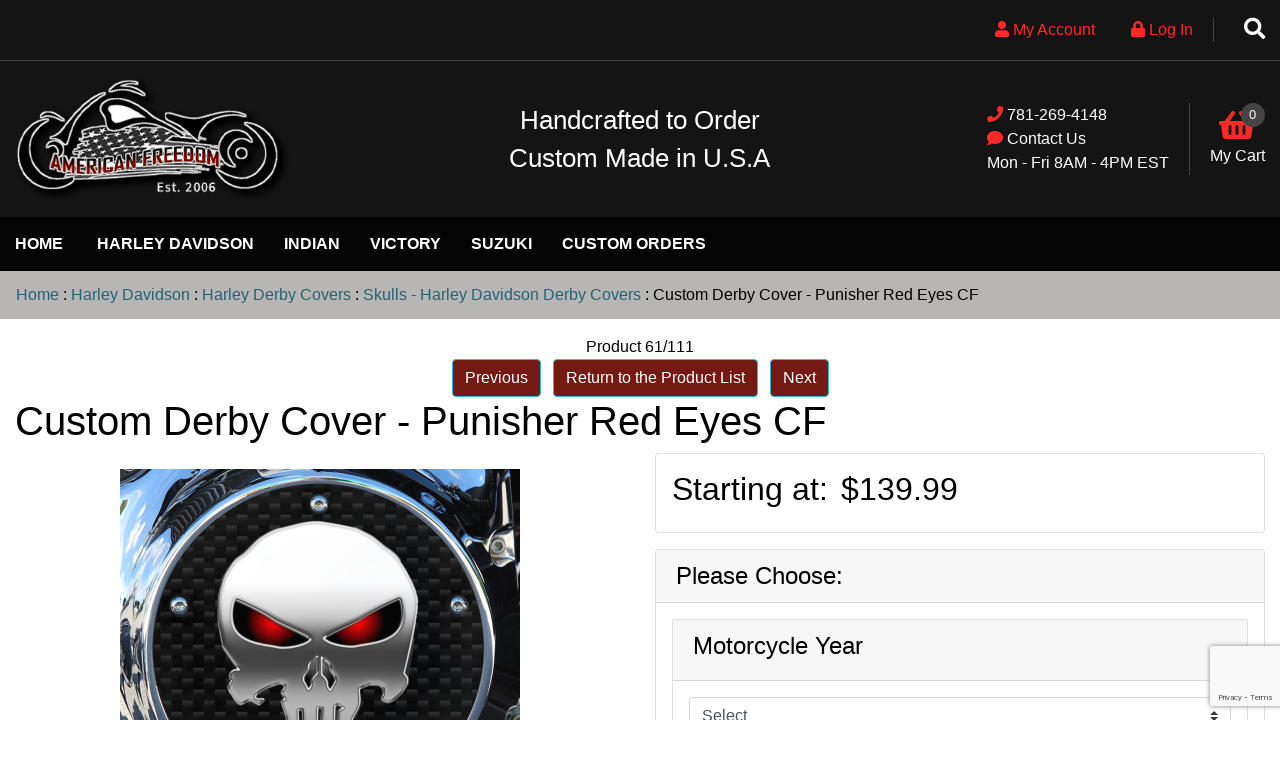

--- FILE ---
content_type: text/html; charset=utf-8
request_url: https://customderbycover.com/index.php?main_page=product_info&products_id=1000
body_size: 11397
content:
<!DOCTYPE html>
<html dir="ltr" lang="en">
  <head>
    <link rel="dns-prefetch" href="https://cdn.jsdelivr.net">
    <link rel="dns-prefetch" href="https://cdnjs.cloudflare.com">
    <link rel="dns-prefetch" href="https://code.jquery.com">

    <meta charset="utf-8">
    <title>Custom Derby Cover - Punisher Red Eyes CF [Harley Davidson Derby Cover] - $139.99 : Custom Derby Cover</title>
    <meta name="viewport" content="width=device-width, initial-scale=1, user-scalable=yes">
    <meta name="keywords" content="Custom Derby Cover - Punisher Red Eyes CF [Harley Davidson Derby Cover] Custom Order Free Listings Harley Davidson Victory Suzuki Special Orders Indian ecommerce, open source, shop, online shopping, store">
    <meta name="description" content="Custom Derby Cover Custom Derby Cover - Punisher Red Eyes CF [Harley Davidson Derby Cover] -  ">
    <meta name="author" content="Customderbycover.com">
    <meta name="generator" content="shopping cart program by Zen Cart&reg;, https://www.zen-cart.com eCommerce">
    	<meta name="google-site-verification" content="hNzeK0C_u36xDnFnHvNsQn-0U-bxD_ZCScUlshC7Ri4" />

    
    <base href="https://customderbycover.com/" />
          <link href="https://customderbycover.com/index.php?main_page=product_info&amp;products_id=1000" rel="canonical">
        <!-- Bootstrap CSS -->
    <link rel="stylesheet" href="https://cdn.jsdelivr.net/npm/bootstrap@4.5.3/dist/css/bootstrap.min.css" integrity="sha384-TX8t27EcRE3e/ihU7zmQxVncDAy5uIKz4rEkgIXeMed4M0jlfIDPvg6uqKI2xXr2" crossorigin="anonymous">

    <link rel="stylesheet" href="https://cdnjs.cloudflare.com/ajax/libs/font-awesome/5.15.1/css/all.min.css" integrity="sha512-+4zCK9k+qNFUR5X+cKL9EIR+ZOhtIloNl9GIKS57V1MyNsYpYcUrUeQc9vNfzsWfV28IaLL3i96P9sdNyeRssA==" crossorigin="anonymous" />

    <link href="includes/templates/custom1/css/stylesheet.css" rel="stylesheet">
<link href="includes/templates/custom1/css/stylesheet_bootstrap.carousel.css" rel="stylesheet">
<link href="includes/templates/custom1/css/stylesheet_bootstrap.lightbox.css" rel="stylesheet">
<link href="includes/templates/custom1/css/stylesheet_colors.css" rel="stylesheet">
<link href="includes/templates/custom1/css/stylesheet_wws_09_06_24.css" rel="stylesheet">
<link href="includes/templates/custom1/css/print_stylesheet.css" media="print" rel="stylesheet">
<style type="text/css">

	/* body */
body {
	color: #000000;
	background-color: #ffffff;
	}

a {
  color: #05a5cb;
}

a:hover {
  color: #0099CC;
}


.form-control::-webkit-input-placeholder {
	color: #ff0000;
} 
.form-control::-moz-placeholder {
	color: #ff0000;
} 
.form-control:-ms-input-placeholder {
	color: #ff0000;
}
.form-control::-ms-input-placeholder {
	color: #ff0000;
}
.form-control::placeholder {
	color: #ff0000;
}
.required-info, .alert {
	color: #ff0000;
}


/* for button specific colors, examples are in stylesheet_css_buttons.css */
	/* buttons */
.btn {
    color: #ffffff;
	background-color: #751A13;
    border-color: #33b5e5;
}
.btn:hover {
    color: #cccccc;
	background-color: #0099CC;
    border-color: #0099CC;
}



	/* header */
#headerWrapper {
	background-color: #000;
}	
#tagline {
    color: #ffffff;
}
        /* header nav bar */
nav.navbar {
	background-color: #333333;
	}
	    /* header nav bar links */
nav.navbar a.nav-link {
	color: #ffffff;
	}
nav.navbar a.nav-link:hover {
	color: #cccccc;
	}
	    /* header nav bar buttons */
nav.navbar .navbar-toggler {
	color: #ffffff;
	background-color: #343a40;
	border-color: #343a40;	
	}
nav.navbar .navbar-toggler:hover {
	color: #cccccc;
	background-color: #919aa1;
	border-color: #919aa1;
	}
	    /* header ezpage bar */
#ezpagesBarHeader {
	background-color: #464646;
	}
#ezpagesBarHeader a.nav-link  {
	color: #ffffff;
	}
#ezpagesBarHeader a.nav-link:hover  {
	color: #cccccc;
	}
	    /* header category tabs */
#navCatTabs a {
    color: #ffffff;
	background-color: #751A13;
	}
#navCatTabs a:hover  {
    color: #cccccc;
	background-color: #751A13;
	}

	
	/* breadcrumbs */
#navBreadCrumb ol {
	background-color: #B8B6B4;
}
#navBreadCrumb li {
	color: #000000;
}
#navBreadCrumb li a {
	color: #276074;
}
#navBreadCrumb li a:hover {
	color: #0099CC;
}
	
	
	/* footer */
#footerWrapper {
	color: #000000;
	background-color: #ffffff;
	}	
	    /* footer ezpage bar */
#ezpagesBarFooter {
	background-color: #464646;
	}
#ezpagesBarFooter a.nav-link  {
	color: #ffffff;
	}
#ezpagesBarFooter a.nav-link:hover  {
	color: #cccccc;
	}



	/* sideboxes */
		    /* sideboxes card */
.leftBoxCard, .rightBoxCard {
	color: #000000;
	background-color: #ffffff;
	}
		    /* sideboxes card header */
.leftBoxHeading, .rightBoxHeading {
	color: #ffffff;
	background-color: #333333;
	}
.leftBoxHeading a, .rightBoxHeading a {
	color: #ffffff;
	}	
.leftBoxHeading a:hover, .rightBoxHeading a:hover {
	color: #cccccc;
	}	
#categoriesContent .badge, #documentcategoriesContent .badge {
	color: #ffffff;
	background-color: #33b5e5;	
	}	
.leftBoxCard .list-group-item, .rightBoxCard .list-group-item {
	color: #33b5e5;
	background-color: #ffffff;
}
.leftBoxCard .list-group-item:hover, .rightBoxCard .list-group-item:hover {
	color: #0099CC;
	background-color: #efefef;
}








	/* centerboxes */
.centerBoxContents.card {
	color: #000000;
	background-color: #000;
	}
.centerBoxHeading {
	color: #ffffff;
	background-color: #333333;
	}
	
	
	/* pagination links */	
a.page-link {
	color: #000000;
	background-color: #cccccc;
	border-color: #cccccc;
}
a.page-link:hover {
	color: #ffffff;
	background-color: #0099CC;
	border-color: #0099CC;
}
.page-item.active span.page-link {
	color: #ffffff;
	background-color: #751A13;
}

	/* product cards */
.sideBoxContentItem {
	background-color: #ffffff;
}
.sideBoxContentItem:hover {
	background-color: #efefef;
}

.centerBoxContents {
	background-color: #ffffff;
}

.centerBoxContents:hover {
	background-color: #efefef;
}

.centerBoxContentsListing:hover {
    background-color: #efefef;
}

/* product reviews */
.productReviewCard:hover {
    background-color: #efefef;
}

	/* product prices */	
.productBasePrice {
	color: #000000;
	} 
.normalprice {
	color: #000000;
	} 
.productSpecialPrice {
	color: #ff0000;
	} 
.productPriceDiscount {
	color: #ff0000;
	} 
.productSalePrice {
	color: #ff0000;
	}
.productFreePrice {
	color: #0000ff;
	}
</style>
    <script src="https://code.jquery.com/jquery-3.5.1.min.js" integrity="sha256-9/aliU8dGd2tb6OSsuzixeV4y/faTqgFtohetphbbj0=" crossorigin="anonymous"></script>
    <script src="https://cdn.jsdelivr.net/npm/bootstrap@4.5.3/dist/js/bootstrap.bundle.min.js" integrity="sha384-ho+j7jyWK8fNQe+A12Hb8AhRq26LrZ/JpcUGGOn+Y7RsweNrtN/tE3MoK7ZeZDyx" crossorigin="anonymous"></script>

    <script src="includes/templates/custom1/jscript/jscript_subscribe_11_30_24.js"></script>
<script src="includes/templates/custom1/jscript/jscript_zca_bootstrap.js"></script>
<script src="includes/modules/pages/product_info/jscript_textarea_counter.js"></script>

<script>
if (typeof zcJS == "undefined" || !zcJS) {
  window.zcJS = { name: 'zcJS', version: '0.1.0.0' };
}

zcJS.ajax = function (options) {
  options.url = options.url.replace("&amp;", unescape("&amp;"));
  var deferred = jQuery.Deferred(function (d) {
      var securityToken = 'd88da4b512eb953ecbee1e837643c37e';
      var defaults = {
          cache: false,
          type: 'POST',
          traditional: true,
          dataType: 'json',
          timeout: 5000,
          data: jQuery.extend(true,{
            securityToken: securityToken
        }, options.data)
      },
      settings = jQuery.extend(true, {}, defaults, options);
      if (typeof(console.log) == 'function') {
          console.log( settings );
      }

      d.done(settings.success);
      d.fail(settings.error);
      d.done(settings.complete);
      var jqXHRSettings = jQuery.extend(true, {}, settings, {
          success: function (response, textStatus, jqXHR) {
            d.resolve(response, textStatus, jqXHR);
          },
          error: function (jqXHR, textStatus, errorThrown) {
              if (window.console) {
                if (typeof(console.log) == 'function') {
                  console.log(jqXHR);
                }
              }
              d.reject(jqXHR, textStatus, errorThrown);
          },
          complete: d.resolve
      });
      jQuery.ajax(jqXHRSettings);
   }).fail(function(jqXHR, textStatus, errorThrown) {
   var response = jqXHR.getResponseHeader('status');
   var responseHtml = jqXHR.responseText;
   var contentType = jqXHR.getResponseHeader("content-type");
   switch (response)
     {
       case '403 Forbidden':
         var jsonResponse = JSON.parse(jqXHR.responseText);
         var errorType = jsonResponse.errorType;
         switch (errorType)
         {
           case 'ADMIN_BLOCK_WARNING':
           break;
           case 'AUTH_ERROR':
           break;
           case 'SECURITY_TOKEN':
           break;

           default:
             alert('An Internal Error of type '+errorType+' was received while processing an ajax call. The action you requested could not be completed.');
         }
       break;
       default:
        if (jqXHR.status === 200) {
            if (contentType.toLowerCase().indexOf("text/html") >= 0) {
                document.open();
                document.write(responseHtml);
                document.close();
            }
         }
     }
   });

  var promise = deferred.promise();
  return promise;
};
zcJS.timer = function (options) {
  var defaults = {
    interval: 10000,
    startEvent: null,
    intervalEvent: null,
    stopEvent: null

},
  settings = jQuery.extend(true, {}, defaults, options);

  var enabled = new Boolean(false);
  var timerId = 0;
  var mySelf;
  this.Start = function()
  {
      this.enabled = new Boolean(true);

      mySelf = this;
      mySelf.settings = settings;
      if (mySelf.enabled)
      {
          mySelf.timerId = setInterval(
          function()
          {
              if (mySelf.settings.intervalEvent)
              {
                mySelf.settings.intervalEvent(mySelf);
              }
          }, mySelf.settings.interval);
          if (mySelf.settings.startEvent)
          {
            mySelf.settings.startEvent(mySelf);
          }
      }
  };
  this.Stop = function()
  {
    mySelf.enabled = new Boolean(false);
    clearInterval(mySelf.timerId);
    if (mySelf.settings.stopEvent)
    {
      mySelf.settings.stopEvent(mySelf);
    }
  };
};

</script>

<script type="text/javascript">
function popupWindow(url) {
  window.open(url,'popupWindow','toolbar=no,location=no,directories=no,status=no,menubar=no,scrollbars=no,resizable=yes,copyhistory=no,width=100,height=100,screenX=150,screenY=150,top=150,left=150,noreferrer')
}
function popupWindowPrice(url) {
  window.open(url,'popupWindow','toolbar=no,location=no,directories=no,status=no,menubar=no,scrollbars=yes,resizable=yes,copyhistory=no,width=600,height=400,screenX=150,screenY=150,top=150,left=150,noreferrer')
}
</script>

<link rel="stylesheet prefetch" href="https://cdnjs.cloudflare.com/ajax/libs/photoswipe/4.1.1/photoswipe.min.css"><link rel="stylesheet prefetch" href="https://cdnjs.cloudflare.com/ajax/libs/photoswipe/4.1.1/default-skin/default-skin.min.css"><script src="https://cdnjs.cloudflare.com/ajax/libs/photoswipe/4.1.1/photoswipe.min.js"></script><script src="https://cdnjs.cloudflare.com/ajax/libs/photoswipe/4.1.1/photoswipe-ui-default.min.js"></script>
<script language="javascript" type="text/javascript">

$(document).ready(function () {
var initPhotoSwipeFromDOM = function(gallerySelector) {

    // parse slide data (url, title, size ...) from DOM elements 
    // (children of gallerySelector)
    var parseThumbnailElements = function(el) {
        var thumbElements = el.childNodes,
            numNodes = thumbElements.length,
            items = [],
            figureEl,
            linkEl,
            size,
            item;

        for(var i = 0; i < numNodes; i++) {

            figureEl = thumbElements[i]; // <figure> element

            // include only element nodes 
            if(figureEl.nodeType !== 1) {
                continue;
            }

            linkEl = figureEl.children[0]; // <a> element

            size = linkEl.getAttribute('data-size').split('x');

            // create slide object
            item = {
                src: linkEl.getAttribute('href'),
                w: parseInt(size[0], 10),
                h: parseInt(size[1], 10)
            };



            if(figureEl.children.length > 1) {
                // <figcaption> content
                item.title = figureEl.children[1].innerHTML; 
            }

            if(linkEl.children.length > 0) {
                // <img> thumbnail element, retrieving thumbnail url
                item.msrc = linkEl.children[0].getAttribute('src');
            } 

            item.el = figureEl; // save link to element for getThumbBoundsFn
            items.push(item);
        }

        return items;
    };

    // find nearest parent element
    var closest = function closest(el, fn) {
        return el && ( fn(el) ? el : closest(el.parentNode, fn) );
    };

    // triggers when user clicks on thumbnail
    var onThumbnailsClick = function(e) {
        e = e || window.event;
        e.preventDefault ? e.preventDefault() : e.returnValue = false;

        var eTarget = e.target || e.srcElement;

        // find root element of slide
        var clickedListItem = closest(eTarget, function(el) {
            return (el.tagName && el.tagName.toUpperCase() === 'FIGURE');
        });

        if(!clickedListItem) {
            return;
        }

        // find index of clicked item by looping through all child nodes
        // alternatively, you may define index via data- attribute
        var clickedGallery = clickedListItem.parentNode,
            childNodes = clickedListItem.parentNode.childNodes,
            numChildNodes = childNodes.length,
            nodeIndex = 0,
            index;

        for (var i = 0; i < numChildNodes; i++) {
            if(childNodes[i].nodeType !== 1) { 
                continue; 
            }

            if(childNodes[i] === clickedListItem) {
                index = nodeIndex;
                break;
            }
            nodeIndex++;
        }



        if(index >= 0) {
            // open PhotoSwipe if valid index found
            openPhotoSwipe( index, clickedGallery );
        }
        return false;
    };

    // parse picture index and gallery index from URL (#&pid=1&gid=2)
    var photoswipeParseHash = function() {
        var hash = window.location.hash.substring(1),
        params = {};

        if(hash.length < 5) {
            return params;
        }

        var vars = hash.split('&');
        for (var i = 0; i < vars.length; i++) {
            if(!vars[i]) {
                continue;
            }
            var pair = vars[i].split('=');  
            if(pair.length < 2) {
                continue;
            }           
            params[pair[0]] = pair[1];
        }

        if(params.gid) {
            params.gid = parseInt(params.gid, 10);
        }

        return params;
    };

    var openPhotoSwipe = function(index, galleryElement, disableAnimation, fromURL) {
        var pswpElement = document.querySelectorAll('.pswp')[0],
            gallery,
            options,
            items;

        items = parseThumbnailElements(galleryElement);

        // define options (if needed)
        options = {

            // define gallery index (for URL)
            galleryUID: galleryElement.getAttribute('data-pswp-uid'),

            getThumbBoundsFn: function(index) {
                // See Options -> getThumbBoundsFn section of documentation for more info
                var thumbnail = items[index].el.getElementsByTagName('img')[0], // find thumbnail
                    pageYScroll = window.pageYOffset || document.documentElement.scrollTop,
                    rect = thumbnail.getBoundingClientRect(); 

                return {x:rect.left, y:rect.top + pageYScroll, w:rect.width};
            }

        };

        // PhotoSwipe opened from URL
        if(fromURL) {
            if(options.galleryPIDs) {
                // parse real index when custom PIDs are used 
                // http://photoswipe.com/documentation/faq.html#custom-pid-in-url
                for(var j = 0; j < items.length; j++) {
                    if(items[j].pid == index) {
                        options.index = j;
                        break;
                    }
                }
            } else {
                // in URL indexes start from 1
                options.index = parseInt(index, 10) - 1;
            }
        } else {
            options.index = parseInt(index, 10);
        }

        // exit if index not found
        if( isNaN(options.index) ) {
            return;
        }

        if(disableAnimation) {
            options.showAnimationDuration = 0;
        }

        // Pass data to PhotoSwipe and initialize it
        gallery = new PhotoSwipe( pswpElement, PhotoSwipeUI_Default, items, options);
        gallery.init();
    };

    // loop through all gallery elements and bind events
    var galleryElements = document.querySelectorAll( gallerySelector );

    for(var i = 0, l = galleryElements.length; i < l; i++) {
        galleryElements[i].setAttribute('data-pswp-uid', i+1);
        galleryElements[i].onclick = onThumbnailsClick;
    }

    // Parse URL and open gallery if it contains #&pid=3&gid=1
    var hashData = photoswipeParseHash();
    if(hashData.pid && hashData.gid) {
        openPhotoSwipe( hashData.pid ,  galleryElements[ hashData.gid - 1 ], true, true );
    }
};

// execute above function
initPhotoSwipeFromDOM('.my-gallery');
});

</script>


  <!-- Global site tag (gtag.js) - Google Analytics -->
<!-- script async src="https://www.googletagmanager.com/gtag/js?id=G-RS9RC324VF"></script-->
<script async src="https://www.googletagmanager.com/gtag/js?id=AW-300250843"></script>
<script>
  window.dataLayer = window.dataLayer || [];
  function gtag(){dataLayer.push(arguments);}
  gtag('js', new Date());

  gtag('config', 'AW-300250843');
</script>  
<!-- Global site tag (gtag.js) - Google Analytics -->
<script async src="https://www.googletagmanager.com/gtag/js?id=G-YGWGF9KCL3"></script>
<script>
  window.dataLayer = window.dataLayer || [];
  function gtag(){dataLayer.push(arguments);}
  gtag('js', new Date());

  gtag('config', 'G-YGWGF9KCL3');
</script>
<!-- Google tag (gtag.js) info@newdgtl.com --> <script async src="https://www.googletagmanager.com/gtag/js?id=G-PTW3S0KLBB"></script> <script> window.dataLayer = window.dataLayer || []; function gtag(){dataLayer.push(arguments);} gtag('js', new Date()); gtag('config', 'G-PTW3S0KLBB'); </script> 


<!-- Google Tag Manager -->
<script>(function(w,d,s,l,i){w[l]=w[l]||[];w[l].push({'gtm.start':
new Date().getTime(),event:'gtm.js'});var f=d.getElementsByTagName(s)[0],
j=d.createElement(s),dl=l!='dataLayer'?'&l='+l:'';j.async=true;j.src=
'https://www.googletagmanager.com/gtm.js?id='+i+dl;f.parentNode.insertBefore(j,f);
})(window,document,'script','dataLayer','GTM-TBJ9T79M');</script>
<!-- End Google Tag Manager -->

<!-- Meta Pixel Code #1 -->
<script>
!function(f,b,e,v,n,t,s)
{if(f.fbq)return;n=f.fbq=function(){n.callMethod?
n.callMethod.apply(n,arguments):n.queue.push(arguments)};
if(!f._fbq)f._fbq=n;n.push=n;n.loaded=!0;n.version='2.0';
n.queue=[];t=b.createElement(e);t.async=!0;
t.src=v;s=b.getElementsByTagName(e)[0];
s.parentNode.insertBefore(t,s)}(window, document,'script',
'https://connect.facebook.net/en_US/fbevents.js');
fbq('init', '824473872668628');
fbq('track', 'PageView');
</script>
<noscript><img height="1" width="1" style="display:none" src="https://www.facebook.com/tr?id=824473872668628&ev=PageView&noscript=1" /></noscript>
<!-- End Meta Pixel Code -->
<!-- Meta Pixel Code #2 -->
<script>
!function(f,b,e,v,n,t,s)
{if(f.fbq)return;n=f.fbq=function(){n.callMethod?
n.callMethod.apply(n,arguments):n.queue.push(arguments)};
if(!f._fbq)f._fbq=n;n.push=n;n.loaded=!0;n.version='2.0';
n.queue=[];t=b.createElement(e);t.async=!0;
t.src=v;s=b.getElementsByTagName(e)[0];
s.parentNode.insertBefore(t,s)}(window, document,'script',
'https://connect.facebook.net/en_US/fbevents.js');
fbq('init', '2168884583479670');
fbq('track', 'PageView');
</script>
<noscript><img height="1" width="1" style="display:none"
src="https://www.facebook.com/tr?id=2168884583479670&ev=PageView&noscript=1"
/></noscript>
<!-- End Meta Pixel Code -->
<!-- Meta Pixel Code #3-->
<script>
!function(f,b,e,v,n,t,s)
{if(f.fbq)return;n=f.fbq=function(){n.callMethod?
n.callMethod.apply(n,arguments):n.queue.push(arguments)};
if(!f._fbq)f._fbq=n;n.push=n;n.loaded=!0;n.version='2.0';
n.queue=[];t=b.createElement(e);t.async=!0;
t.src=v;s=b.getElementsByTagName(e)[0];
s.parentNode.insertBefore(t,s)}(window,document,'script',
'https://connect.facebook.net/en_US/fbevents.js');
 fbq('init', '1253932538969649'); 
fbq('track', 'PageView');
</script>
<noscript>
 <img height="1" width="1" 
src="https://www.facebook.com/tr?id=1253932538969649&ev=PageView
&noscript=1"/>
</noscript>
<!-- End Meta Pixel Code -->
<!-- Meta Pixel Code #3-->
<script>
!function(f,b,e,v,n,t,s)
{if(f.fbq)return;n=f.fbq=function(){n.callMethod?
n.callMethod.apply(n,arguments):n.queue.push(arguments)};
if(!f._fbq)f._fbq=n;n.push=n;n.loaded=!0;n.version='2.0';
n.queue=[];t=b.createElement(e);t.async=!0;
t.src=v;s=b.getElementsByTagName(e)[0];
s.parentNode.insertBefore(t,s)}(window, document,'script',
'https://connect.facebook.net/en_US/fbevents.js');
fbq('init', '1437393520828477');
fbq('track', 'PageView');
</script>
<noscript><img height="1" width="1" style="display:none"
src="https://www.facebook.com/tr?id=1437393520828477&ev=PageView&noscript=1"
/></noscript> 
<!-- End Meta Pixel Code -->
</head>

<body id="productinfoBody" class="new_layout">

<!-- Google Tag Manager (noscript) -->
<noscript><iframe src="https://www.googletagmanager.com/ns.html?id=GTM-TBJ9T79M"
height="0" width="0" style="display:none;visibility:hidden"></iframe></noscript>
<!-- End Google Tag Manager (noscript) -->

<div class="container-fluid" id="mainWrapper"> 





<!--bof-header logo and navigation display-->

<div id="top_bar">

              <div class="container-fluid">

                <a class="nav-link" href="https://customderbycover.com/index.php?main_page=account"><i class="fas fa-user"></i> My Account</a>
                                                          <a class="nav-link" href="https://customderbycover.com/index.php?main_page=login"><i class="fas fa-lock"></i> Log In</a>
                
                <form name="quick_find_header" action="https://customderbycover.com/index.php?main_page=advanced_search_result" method="get"><input type="hidden" name="main_page" value="advanced_search_result" /><input type="hidden" name="search_in_description" value="1" /><input type="text" name="keyword" maxlength="30" /><button type="submit"><i class="fas fa-search fa-lg"></i></button></form>
              </div>

            </div>

            <div id="new_header" class="sticky-top">

              <div class="container-fluid">

                <div class="row">

                  <div class="col-md-4">

                    <a href="https://customderbycover.com/"><img src="includes/templates/custom1/images/logo-est.png" alt="Customderbycover.com" title="Customderbycover.com" width="358" height="175" /></a>
                  </div>

                  <div class="col-md-4 centeredContent">

                    <p class="strapline">Handcrafted to Order</p>
                    <p class="strapline">Custom Made in U.S.A</p>

                  </div>

                  <div class="col-md-4">

                    <div id="new_header_contact">

                      <div>

                        <p><i class="fas fa-phone"></i> 781-269-4148</p>
                        <p><i class="fas fa-comment"></i> <a href="https://customderbycover.com/index.php?main_page=contact_us">Contact Us</a></p>
                        <p>Mon - Fri 8AM - 4PM EST</p>

                      </div>

                      <div>

                        <div id="new_header_cart">
                          <a href="https://customderbycover.com/index.php?main_page=shopping_cart"><i class="fas fa-shopping-basket fa-2x"></i></a>
                          <a href="https://customderbycover.com/index.php?main_page=shopping_cart">0</a>
                        </div>
                        <p><a href="https://customderbycover.com/index.php?main_page=shopping_cart">My Cart</a></p>

                      </div>

                    </div>

                  </div>

                </div>

              </div>

              <div id="new_nav_mobile">
                <i class="fas fa-fw fa-bars"></i> MENU
              </div>

              <div id="new_nav">

                <div class="container-fluid">

                  <ul>
                    <li><a href="https://customderbycover.com/">Home</a></li>
                    <li><a href="https://customderbycover.com/index.php?main_page=index&amp;cPath=97_78_117_97">Harley Davidson</a></li><li><a href="https://customderbycover.com/index.php?main_page=index&amp;cPath=97_78_117_381">Indian</a></li><li><a href="https://customderbycover.com/index.php?main_page=index&amp;cPath=97_78_117_104">Victory</a></li><li><a href="https://customderbycover.com/index.php?main_page=index&amp;cPath=97_78_117_105">Suzuki</a></li><li><a href="https://customderbycover.com/index.php?main_page=index&amp;cPath=97_78_117_96">Custom Orders</a></li>                  </ul>

                </div>

              </div>

            </div>



  <div class="row row-no-gutters">
    <div class="col-sm-12 col-lg-12">
<!-- bof  breadcrumb -->
<div id="navBreadCrumb">
<ol class="breadcrumb">
      <li><a href="https://customderbycover.com/">Home</a></li>&nbsp;:&nbsp;
  <li><a href="https://customderbycover.com/index.php?main_page=index&amp;cPath=97">Harley Davidson</a></li>&nbsp;:&nbsp;
  <li><a href="https://customderbycover.com/index.php?main_page=index&amp;cPath=97_78">Harley Derby Covers</a></li>&nbsp;:&nbsp;
  <li><a href="https://customderbycover.com/index.php?main_page=index&amp;cPath=97_78_117">Skulls - Harley Davidson Derby Covers</a></li>&nbsp;:&nbsp;
<li>Custom Derby Cover - Punisher Red Eyes CF</li>
</ol>
</div>
<!-- eof breadcrumb -->


<div class="zca-banner bannerThree rounded d-flex justify-content-center">
</div>

<!-- bof upload alerts -->
<!-- eof upload alerts -->


<div id="productInfo" class="centerColumn">

<!--bof Form start-->
<form name="cart_quantity" action="https://customderbycover.com/index.php?main_page=product_info&amp;products_id=1000&amp;number_of_uploads=0&amp;action=add_product" method="post" enctype="multipart/form-data"><input type="hidden" name="securityToken" value="d88da4b512eb953ecbee1e837643c37e" />
<!--eof Form start-->


<!--bof Category Icon -->
<!--eof Category Icon -->

<!--bof Prev/Next top position -->
<div id="productInfo-productPrevNextTop" class="productPrevNextTop">
<div id="productsNextPrevious" class="text-center">



<div id="productsNextPrevious-topNumber" class="topNumber col-sm">Product 61/111</div>

<div class="btn-group d-none d-sm-block" role="group">
<a class="p-1" href="https://customderbycover.com/index.php?main_page=product_info&amp;cPath=97_78_117&amp;products_id=8023"><button type="button" class="btn button_prev button_prev">Previous</button></a>

<a class="p-1" href="https://customderbycover.com/index.php?main_page=index&amp;cPath=97_78_117"><button type="button" class="btn button_return_to_product_list button_return_to_product_list">Return to the Product List</button></a>

<a class="p-1" href="https://customderbycover.com/index.php?main_page=product_info&amp;cPath=97_78_117&amp;products_id=1001"><button type="button" class="btn button_next button_next">Next</button></a>
</div>

<div class="btn-group d-block d-sm-none" role="group">
<a class="p-1" href="https://customderbycover.com/index.php?main_page=product_info&amp;cPath=97_78_117&amp;products_id=8023"><span class="btn btn-primary"><i class="fas fa-angle-left"></i></span></a>

<a class="p-1" href="https://customderbycover.com/index.php?main_page=index&amp;cPath=97_78_117"><button type="button" class="btn button_return_to_product_list button_return_to_product_list">Return to the Product List</button></a>

<a class="p-1" href="https://customderbycover.com/index.php?main_page=product_info&amp;cPath=97_78_117&amp;products_id=1001"><span class="btn btn-primary"><i class="fas fa-angle-right"></i></span></a>
</div>

</div></div>
<!--eof Prev/Next top position-->

<!--bof Product Name-->
<h1 id="productInfo-productName" class="productName">Custom Derby Cover - Punisher Red Eyes CF</h1>
<!--eof Product Name-->

<div id="productInfo-displayRow" class="row">
   <div id="productInfo-displayColLeft"  class="col-sm mb-3">

<!--bof Main Product Image -->
<div id="productInfo-productMainImage" class="productMainImage pt-3 text-center">
<!-- Modal -->
<div class="modal fade image-modal-lg" tabindex="-1" role="dialog" aria-labelledby="myLargeModalLabel" aria-hidden="true" id="image-modal-lg">
  <div class="modal-dialog modal-lg">
    <div class="modal-content">
      <div class="modal-header">
        <h5 class="modal-title" id="myLargeModalLabel">Custom Derby Cover - Punisher Red Eyes CF</h5>
        <button type="button" class="close" data-dismiss="modal" aria-label="Close">
          <span aria-hidden="true">&times;</span>
        </button>
      </div>
      <div class="modal-body">
  <img src="bmz_cache/r/red-eyed-punisher-chromepng.image.611x550.png" alt="Custom Derby Cover - Punisher Red Eyes CF" title="Custom Derby Cover - Punisher Red Eyes CF" width="611" height="550" />      </div>
      <div class="modal-footer">
        <button type="button" class="btn btn-secondary" data-dismiss="modal">Close</button>
      </div>
    </div>
  </div>
</div>
<a data-toggle="modal" data-target=".image-modal-lg" href="#image-modal-lg"><img src="bmz_cache/r/red-eyed-punisher-chromepng.image.400x359.png" alt="Custom Derby Cover - Punisher Red Eyes CF" title="Custom Derby Cover - Punisher Red Eyes CF" width="400" height="359" /><div class="p-1"></div><span class="imgLink">larger image</span></a></div>
<!--eof Main Product Image-->

<!--bof Additional Product Images -->
<div id="productInfo-productAdditionalImages" class="productAdditionalImages text-center">
<div class="p-3"></div></div>
<!--eof Additional Product Images -->

<!--bof Product description -->
<!--eof Product description -->

<!--bof Reviews button and count-->
<!--eof Reviews button and count -->
</div>
  <div id="productInfo-displayColRight"  class="col-sm mb-3">

<!--bof Product details list  -->
<!--eof Product details list -->


<!--bof Attributes Module -->

<!--bof Product Price block above Attributes -->
<!--bof products price top card-->
<div id="productsPriceTop-card" class="card mb-3">
  <div id="productsPriceTop-card-body" class="card-body p-3">
<h2 id="productsPriceTop-productPriceTopPrice" class="productPriceTopPrice">
  
Starting at: <span class="mx-auto w-100 p-1 productBasePrice">$139.99</span></h2>
  </div>
</div>
<!--eof products price top card-->
<!--eof Product Price block above Attributes -->

<div id="productInfo-productAttributes" class="productAttributes">

<!--bof attributes card-->
<div id="attributes-card" class="card mb-3">
<h4 id="attributes-card-header" class="card-header">Please Choose: </h4>

<div id="attributes-card-body" class="card-body p-3">


<!--bof attribute options card-->
<div id="attributeOptionsdrp-attrib-17-card" class="card mb-3">
<h4 id="attributeOptionsdrp-attrib-17-card-header" class="card-header optionName"><label class="attribsSelect" for="attrib-17">Motorcycle Year</label></h4>
<div id="attributeOptionsdrp-attrib-17-card-body" class="card-body p-3">

<select class="custom-select" rel="dropdown" name="id[17]" id="attrib-17"  data-key="attrib-17" >
  <option value="33" selected="selected">Select</option>
  <option value="34">1970</option>
  <option value="35">1971</option>
  <option value="36">1972</option>
  <option value="37">1973</option>
  <option value="38">1974</option>
  <option value="39">1975</option>
  <option value="40">1976</option>
  <option value="41">1977</option>
  <option value="42">1978</option>
  <option value="43">1979</option>
  <option value="44">1980</option>
  <option value="45">1981</option>
  <option value="46">1982</option>
  <option value="47">1983</option>
  <option value="48">1984</option>
  <option value="49">1985</option>
  <option value="50">1986</option>
  <option value="51">1987</option>
  <option value="52">1988</option>
  <option value="53">1989</option>
  <option value="54">1990</option>
  <option value="55">1991</option>
  <option value="56">1992</option>
  <option value="57">1993</option>
  <option value="58">1994</option>
  <option value="59">1995</option>
  <option value="60">1996</option>
  <option value="61">1997</option>
  <option value="62">1998</option>
  <option value="63">1999</option>
  <option value="64">2000</option>
  <option value="65">2001</option>
  <option value="66">2002</option>
  <option value="67">2003</option>
  <option value="68">2004</option>
  <option value="69">2005</option>
  <option value="70">2006</option>
  <option value="71">2007</option>
  <option value="72">2008</option>
  <option value="73">2009</option>
  <option value="74">2010</option>
  <option value="75">2011</option>
  <option value="76">2012</option>
  <option value="77">2013</option>
  <option value="78">2014</option>
  <option value="79">2015</option>
  <option value="80">2016</option>
  <option value="81">2017</option>
  <option value="82">2018</option>
  <option value="83">2019</option>
  <option value="84">2020</option>
  <option value="85">2021</option>
  <option value="88">2022</option>
  <option value="89">2023</option>
  <option value="90">2024</option>
  <option value="91">2025</option>
  <option value="92">2026</option>
  <option value="93">2027</option>
  <option value="94">2028</option>
  <option value="95">2029</option>
  <option value="96">2030</option>
</select>





<div class="row text-center">

</div>
</div>
</div>
<!--eof attribute options card-->



<!--bof attribute options card-->
<div id="attributeOptionstxt-attrib-5-card" class="card mb-3">
<h4 id="attributeOptionstxt-attrib-5-card-header" class="card-header optionName"><label class="attribsInput" for="attrib-5-0">Specific Model of Motorcycle (ie Dyna, Sportster, Road Glide etc)</label></h4>
<div id="attributeOptionstxt-attrib-5-card-body" class="card-body p-3">

<input class="form-control" type="text" name="id[txt_5]" size="64" maxlength="64" value="" id="attrib-5-0" data-key="attrib-5-0" >  





<div class="row text-center">

</div>
</div>
</div>
<!--eof attribute options card-->



<!--bof attribute options card-->
<div id="attributeOptionsdrp-attrib-1-card" class="card mb-3">
<h4 id="attributeOptionsdrp-attrib-1-card-header" class="card-header optionName"><label class="attribsSelect" for="attrib-1">Finish</label></h4>
<div id="attributeOptionsdrp-attrib-1-card-body" class="card-body p-3">

<select class="custom-select" rel="dropdown" name="id[1]" id="attrib-1"  data-key="attrib-1" >
  <option value="1">Select</option>
  <option value="2">Glossy Finish</option>
  <option value="3">Matte Finish</option>
</select>





<div class="row text-center">

</div>
</div>
</div>
<!--eof attribute options card-->



<!--bof attribute options card-->
<div id="attributeOptionsdrp-attrib-2-card" class="card mb-3">
<h4 id="attributeOptionsdrp-attrib-2-card-header" class="card-header optionName"><label class="attribsSelect" for="attrib-2">Bolt Pattern</label></h4>
<div id="attributeOptionsdrp-attrib-2-card-body" class="card-body p-3">

<select class="custom-select" rel="dropdown" name="id[2]" id="attrib-2"  data-key="attrib-2" >
  <option value="15">Select</option>
  <option value="17" selected="selected">Select</option>
  <option value="6">5 Hole Twin Cam</option>
  <option value="23">5 Hole Narrow Profile (2016-2026 Touring &amp; Trike only)</option>
  <option value="7">4 Hole Sportster (1994-2003 )</option>
  <option value="8">6 Hole Sportster (2004-2023)</option>
  <option value="9">3 Hole Big Twin (1970-1998 )</option>
  <option value="25">5 hole Softail M8-2019-2026 Models only</option>
</select>





<div class="row text-center">

</div>
</div>
</div>
<!--eof attribute options card-->



<!--bof attribute options card-->
<div id="attributeOptionsdrp-attrib-18-card" class="card mb-3">
<h4 id="attributeOptionsdrp-attrib-18-card-header" class="card-header optionName"><label class="attribsSelect" for="attrib-18">Would you like to add a matching timing cover? (Save $10 when ordered with a derby cover)</label></h4>
<div id="attributeOptionsdrp-attrib-18-card-body" class="card-body p-3">

<select class="custom-select" rel="dropdown" name="id[18]" id="attrib-18"  data-key="attrib-18" >
  <option value="86" selected="selected">No</option>
  <option value="87">Yes ( +$54.99 )</option>
</select>





<div class="row text-center">

</div>
</div>
</div>
<!--eof attribute options card-->



<!--bof attribute options card-->
<div id="attributeOptionsdrp-attrib-16-card" class="card mb-3">
<h4 id="attributeOptionsdrp-attrib-16-card-header" class="card-header optionName"><label class="attribsSelect" for="attrib-16">Would you like to add a derby cover gasket / seal?</label></h4>
<div id="attributeOptionsdrp-attrib-16-card-body" class="card-body p-3">

<select class="custom-select" rel="dropdown" name="id[16]" id="attrib-16"  data-key="attrib-16" >
  <option value="31" selected="selected">No</option>
  <option value="30">Yes ( +$10.00 )</option>
</select>





<div class="row text-center">

</div>
</div>
</div>
<!--eof attribute options card-->





</div>
</div>
<!--eof attributes card-->
</div>

<!--eof Attributes Module -->

<!--bof free ship icon  -->
<!--eof free ship icon  -->

<!--bof Quantity Discounts table -->
<!--eof Quantity Discounts table -->

<!--bof Product Price block -->
<!--bof products price bottom card-->
<div id="productsPriceBottom-card" class="card mb-3">
  <div id="productsPriceBottom-card-body" class="card-body p-3">
<h2 id="productsPriceBottom-productPriceBottomPrice" class="productPriceBottomPrice">
  
Starting at: <span class="mx-auto w-100 p-1 productBasePrice">$139.99</span></h2>
  </div>
</div>
<!--eof products price bottom card-->
<!--eof Product Price block -->

<!--bof Add to Cart Box -->
              <!--bof add to cart card-->
<div id="addToCart-card" class="card mb-3">
  <div id="addToCart-card-header" class="card-header">Add to Cart: </div>
  <div id="addToCart-card-body" class="card-body text-center">
    <div class="input-group mb-3"><input class="form-control" type="text" name="cart_quantity" value="1" aria-label="Enter quantity to add to cart"><div class="input-group-append"><input type="hidden" name="products_id" value="1000" /><button type="submit" class="btn button_in_cart button_in_cart">Add to Cart</button></div></div>  </div>
</div>
<!--eof add to cart card-->
  <!--eof Add to Cart Box-->

  </div>
</div>

<div id="productInfo-moduledDisplayRow" class="row">

<!--bof Products Manufacturer Info Module-->
    <div id="productInfo-moduleDisplayColRight" class="col-sm">
            </div>
<!--eof Products Manufacturer Info Module-->
</div>

<!--bof Product date added/available-->

<!--eof Product date added/available -->

<!--bof Product URL -->
<!--eof Product URL -->

<!--bof also purchased products module-->



<div class="card mb-3">
  

<h4 id="alsoPurchasedCenterbox-card-header" class="centerBoxHeading card-header">Customers who bought this product also purchased...</h4>
<div class="card-body text-center">

<div class="card-deck text-center">
    <div class="centerBoxContents card mb-3 p-3 text-center"><div class="centerBoxContentsItem-image text-center"><a href="https://customderbycover.com/index.php?main_page=product_info&amp;cPath=&amp;products_id=1292"><img src="bmz_cache/r/red-eyed-punisher-on-cf-tjpg.image.80x80.jpg" alt="Custom Timing Cover - Punisher CF Red Eyes" title="Custom Timing Cover - Punisher CF Red Eyes" width="80" height="80" /></a></div><div class="centerBoxContentsItem-name text-center"><a href="https://customderbycover.com/index.php?main_page=product_info&amp;cPath=&amp;products_id=1292">Custom Timing Cover - Punisher CF Red Eyes</a></div><div class="centerBoxContentsItem-price text-center"><span class="mx-auto w-100 p-1 productBasePrice">$64.99</span></div></div></div>


</div>
</div>


<!--eof also purchased products module-->

<!--bof Prev/Next bottom position -->
<!--eof Prev/Next bottom position -->

<!--bof Form close-->
    </form><!--bof Form close-->
</div>



    </div>
  </div>


  <div class="row row-no-gutters">
    <div class="col">


	<div id="new_footer">

		<div class="container">

			<div class="row row-no-gutters">

		    	<div class="col-md-4">
		    		<p class="title">Shipping and Delivery</p>
		    		<p>We ship worldwide!<br />All orders are shipped via USPS or USPS International.</p>
		    		<p>All parts are custom hand made to order by the design, size and finish selected. Parts are final sale/non-returnable.</p>
		    		<p>Exchanges subject to approval, see <a href="https://customderbycover.com/index.php?main_page=shippinginfo">Shipping &amp; Returns</a> for more info.</p>
		    	</div>

		    	<div class="col-md-4">
		    		<p class="title">Payment Methods</p>
		    		<p>Most major credit cards accepted.</p>
		    		<p>PayPal available at checkout.</p>
		    	</div>

		    	<div id="new_footer_contact" class="col-md-4">
		    		<p class="title">Contact</p>
		    		<p><i class="fas fa-home"></i> Customderbycovers.com<br />
1503 Park St, #319<br />
Attleboro, MA 02703</p>
		    		<p><i class="fas fa-phone"></i> 781-269-4148</p>
		    	</div>

		  	</div>

	  	</div>

	 	<div class="row">

	 		<hr />

	    	<div class="col-md-3">
	    		<p class="title">Information</p>
	    		<ul>
	    			<li><a href="https://customderbycover.com/index.php?main_page=page&amp;id=17">First Responder & Military Discounts</a></li>
					<li><a href="https://customderbycover.com/index.php?main_page=shippinginfo">Shipping &amp; Returns</a></li>
	    			<li><a href="https://customderbycover.com/index.php?main_page=privacy">Privacy Notice</a></li>
	    			<li><a href="https://customderbycover.com/index.php?main_page=conditions">Conditions of Use</a></li>
	    			<li><a href="https://customderbycover.com/index.php?main_page=site_map">Site Map</a></li>
	    			<li><a href="https://customderbycover.com/index.php?main_page=contact_us">Contact Us</a></li>
	    			<li><a href="https://customderbycover.com/index.php?main_page=page&amp;id=15">About Us</a></li>
	    		</ul>
	    	</div>

	    	<div class="col-md-1">
	    		<p class="title">My Account</p>
	    		<ul>
	    			<li><a href="https://customderbycover.com/index.php?main_page=account_history">Order History</a></li>
	    			<li><a href="https://customderbycover.com/index.php?main_page=password_forgotten">Change Password</a></li>
	    			<li><a href="https://customderbycover.com/index.php?main_page=create_account">Create Account</a></li>
	    		</ul>
	    	</div>

	    	<div class="col-md-4">
	    		<img src="includes/templates/custom1/images/made-in-america.png" alt="Made in Americe" title="Made in Americe" width="244" height="244" />	    	</div>

	    	<script type="text/javascript" src="//www.google.com/recaptcha/api.js"></script><script>function onSubmit_register(token) {document.getElementById("createAccountForm").submit();}function onSubmit_contact(token) {document.getElementById("contact_form").submit();}function onSubmit_subscribe(token) {document.getElementById("subscribe_form").submit();}</script>	    	<div class="col-md-4">
	    		<p class="title">Newsletter Signup</p>
	    			    		<form action="https://customderbycover.com/#subscribe_form" id="subscribe_form" method="POST">
	    			<input type="email" name="subscriber_email_address" placeholder="email address" required />
	    			<button type="submit" class="btn button_submit g-recaptcha" data-sitekey="6Ldu7vMfAAAAAKmuGZkDSRNEa_nljA9GscjXxZw8" data-callback="onSubmit_subscribe" data-action="submit">Subscribe</button>	    		</form>

	    		<div id="new_footer_socials">
	    			<a href="https://www.facebook.com/HarleyCustomDerbyCovers/" target="_blank"><i class="fab fa-facebook-f fa-lg"></i></a>
	    			<a href="https://www.tiktok.com/@customderbys" target="_blank"><i class="fab fa-tiktok fa-lg"></i></a>
	    			<a href="https://www.instagram.com/custom_derbys/" target="_blank"><i class="fab fa-instagram fa-lg"></i></a>
	    		</div>

	    	</div>
	  	</div>

	  	<div id="copyright">

	  		American Freedom &copy; 2026. All rights reserved.

	  	</div>

	</div>



<!--bof- parse time display -->
<!--eof- parse time display -->
    </div>
    </div>

<!--bof- banner #6 display -->
<!--eof- banner #6 display -->

  
<a href="#" id="back-to-top" class="btn" title="Back to top" role="button"><i class="fas fa-chevron-circle-up"></i></a>
  
</div>
<script defer src="https://static.cloudflareinsights.com/beacon.min.js/vcd15cbe7772f49c399c6a5babf22c1241717689176015" integrity="sha512-ZpsOmlRQV6y907TI0dKBHq9Md29nnaEIPlkf84rnaERnq6zvWvPUqr2ft8M1aS28oN72PdrCzSjY4U6VaAw1EQ==" data-cf-beacon='{"version":"2024.11.0","token":"f7f8b3993b91435684f441faf8673e5a","r":1,"server_timing":{"name":{"cfCacheStatus":true,"cfEdge":true,"cfExtPri":true,"cfL4":true,"cfOrigin":true,"cfSpeedBrain":true},"location_startswith":null}}' crossorigin="anonymous"></script>
</body>
</html>


--- FILE ---
content_type: text/html; charset=utf-8
request_url: https://www.google.com/recaptcha/api2/anchor?ar=1&k=6Ldu7vMfAAAAAKmuGZkDSRNEa_nljA9GscjXxZw8&co=aHR0cHM6Ly9jdXN0b21kZXJieWNvdmVyLmNvbTo0NDM.&hl=en&v=N67nZn4AqZkNcbeMu4prBgzg&size=invisible&sa=submit&anchor-ms=20000&execute-ms=30000&cb=bfsjfz6s6uul
body_size: 48543
content:
<!DOCTYPE HTML><html dir="ltr" lang="en"><head><meta http-equiv="Content-Type" content="text/html; charset=UTF-8">
<meta http-equiv="X-UA-Compatible" content="IE=edge">
<title>reCAPTCHA</title>
<style type="text/css">
/* cyrillic-ext */
@font-face {
  font-family: 'Roboto';
  font-style: normal;
  font-weight: 400;
  font-stretch: 100%;
  src: url(//fonts.gstatic.com/s/roboto/v48/KFO7CnqEu92Fr1ME7kSn66aGLdTylUAMa3GUBHMdazTgWw.woff2) format('woff2');
  unicode-range: U+0460-052F, U+1C80-1C8A, U+20B4, U+2DE0-2DFF, U+A640-A69F, U+FE2E-FE2F;
}
/* cyrillic */
@font-face {
  font-family: 'Roboto';
  font-style: normal;
  font-weight: 400;
  font-stretch: 100%;
  src: url(//fonts.gstatic.com/s/roboto/v48/KFO7CnqEu92Fr1ME7kSn66aGLdTylUAMa3iUBHMdazTgWw.woff2) format('woff2');
  unicode-range: U+0301, U+0400-045F, U+0490-0491, U+04B0-04B1, U+2116;
}
/* greek-ext */
@font-face {
  font-family: 'Roboto';
  font-style: normal;
  font-weight: 400;
  font-stretch: 100%;
  src: url(//fonts.gstatic.com/s/roboto/v48/KFO7CnqEu92Fr1ME7kSn66aGLdTylUAMa3CUBHMdazTgWw.woff2) format('woff2');
  unicode-range: U+1F00-1FFF;
}
/* greek */
@font-face {
  font-family: 'Roboto';
  font-style: normal;
  font-weight: 400;
  font-stretch: 100%;
  src: url(//fonts.gstatic.com/s/roboto/v48/KFO7CnqEu92Fr1ME7kSn66aGLdTylUAMa3-UBHMdazTgWw.woff2) format('woff2');
  unicode-range: U+0370-0377, U+037A-037F, U+0384-038A, U+038C, U+038E-03A1, U+03A3-03FF;
}
/* math */
@font-face {
  font-family: 'Roboto';
  font-style: normal;
  font-weight: 400;
  font-stretch: 100%;
  src: url(//fonts.gstatic.com/s/roboto/v48/KFO7CnqEu92Fr1ME7kSn66aGLdTylUAMawCUBHMdazTgWw.woff2) format('woff2');
  unicode-range: U+0302-0303, U+0305, U+0307-0308, U+0310, U+0312, U+0315, U+031A, U+0326-0327, U+032C, U+032F-0330, U+0332-0333, U+0338, U+033A, U+0346, U+034D, U+0391-03A1, U+03A3-03A9, U+03B1-03C9, U+03D1, U+03D5-03D6, U+03F0-03F1, U+03F4-03F5, U+2016-2017, U+2034-2038, U+203C, U+2040, U+2043, U+2047, U+2050, U+2057, U+205F, U+2070-2071, U+2074-208E, U+2090-209C, U+20D0-20DC, U+20E1, U+20E5-20EF, U+2100-2112, U+2114-2115, U+2117-2121, U+2123-214F, U+2190, U+2192, U+2194-21AE, U+21B0-21E5, U+21F1-21F2, U+21F4-2211, U+2213-2214, U+2216-22FF, U+2308-230B, U+2310, U+2319, U+231C-2321, U+2336-237A, U+237C, U+2395, U+239B-23B7, U+23D0, U+23DC-23E1, U+2474-2475, U+25AF, U+25B3, U+25B7, U+25BD, U+25C1, U+25CA, U+25CC, U+25FB, U+266D-266F, U+27C0-27FF, U+2900-2AFF, U+2B0E-2B11, U+2B30-2B4C, U+2BFE, U+3030, U+FF5B, U+FF5D, U+1D400-1D7FF, U+1EE00-1EEFF;
}
/* symbols */
@font-face {
  font-family: 'Roboto';
  font-style: normal;
  font-weight: 400;
  font-stretch: 100%;
  src: url(//fonts.gstatic.com/s/roboto/v48/KFO7CnqEu92Fr1ME7kSn66aGLdTylUAMaxKUBHMdazTgWw.woff2) format('woff2');
  unicode-range: U+0001-000C, U+000E-001F, U+007F-009F, U+20DD-20E0, U+20E2-20E4, U+2150-218F, U+2190, U+2192, U+2194-2199, U+21AF, U+21E6-21F0, U+21F3, U+2218-2219, U+2299, U+22C4-22C6, U+2300-243F, U+2440-244A, U+2460-24FF, U+25A0-27BF, U+2800-28FF, U+2921-2922, U+2981, U+29BF, U+29EB, U+2B00-2BFF, U+4DC0-4DFF, U+FFF9-FFFB, U+10140-1018E, U+10190-1019C, U+101A0, U+101D0-101FD, U+102E0-102FB, U+10E60-10E7E, U+1D2C0-1D2D3, U+1D2E0-1D37F, U+1F000-1F0FF, U+1F100-1F1AD, U+1F1E6-1F1FF, U+1F30D-1F30F, U+1F315, U+1F31C, U+1F31E, U+1F320-1F32C, U+1F336, U+1F378, U+1F37D, U+1F382, U+1F393-1F39F, U+1F3A7-1F3A8, U+1F3AC-1F3AF, U+1F3C2, U+1F3C4-1F3C6, U+1F3CA-1F3CE, U+1F3D4-1F3E0, U+1F3ED, U+1F3F1-1F3F3, U+1F3F5-1F3F7, U+1F408, U+1F415, U+1F41F, U+1F426, U+1F43F, U+1F441-1F442, U+1F444, U+1F446-1F449, U+1F44C-1F44E, U+1F453, U+1F46A, U+1F47D, U+1F4A3, U+1F4B0, U+1F4B3, U+1F4B9, U+1F4BB, U+1F4BF, U+1F4C8-1F4CB, U+1F4D6, U+1F4DA, U+1F4DF, U+1F4E3-1F4E6, U+1F4EA-1F4ED, U+1F4F7, U+1F4F9-1F4FB, U+1F4FD-1F4FE, U+1F503, U+1F507-1F50B, U+1F50D, U+1F512-1F513, U+1F53E-1F54A, U+1F54F-1F5FA, U+1F610, U+1F650-1F67F, U+1F687, U+1F68D, U+1F691, U+1F694, U+1F698, U+1F6AD, U+1F6B2, U+1F6B9-1F6BA, U+1F6BC, U+1F6C6-1F6CF, U+1F6D3-1F6D7, U+1F6E0-1F6EA, U+1F6F0-1F6F3, U+1F6F7-1F6FC, U+1F700-1F7FF, U+1F800-1F80B, U+1F810-1F847, U+1F850-1F859, U+1F860-1F887, U+1F890-1F8AD, U+1F8B0-1F8BB, U+1F8C0-1F8C1, U+1F900-1F90B, U+1F93B, U+1F946, U+1F984, U+1F996, U+1F9E9, U+1FA00-1FA6F, U+1FA70-1FA7C, U+1FA80-1FA89, U+1FA8F-1FAC6, U+1FACE-1FADC, U+1FADF-1FAE9, U+1FAF0-1FAF8, U+1FB00-1FBFF;
}
/* vietnamese */
@font-face {
  font-family: 'Roboto';
  font-style: normal;
  font-weight: 400;
  font-stretch: 100%;
  src: url(//fonts.gstatic.com/s/roboto/v48/KFO7CnqEu92Fr1ME7kSn66aGLdTylUAMa3OUBHMdazTgWw.woff2) format('woff2');
  unicode-range: U+0102-0103, U+0110-0111, U+0128-0129, U+0168-0169, U+01A0-01A1, U+01AF-01B0, U+0300-0301, U+0303-0304, U+0308-0309, U+0323, U+0329, U+1EA0-1EF9, U+20AB;
}
/* latin-ext */
@font-face {
  font-family: 'Roboto';
  font-style: normal;
  font-weight: 400;
  font-stretch: 100%;
  src: url(//fonts.gstatic.com/s/roboto/v48/KFO7CnqEu92Fr1ME7kSn66aGLdTylUAMa3KUBHMdazTgWw.woff2) format('woff2');
  unicode-range: U+0100-02BA, U+02BD-02C5, U+02C7-02CC, U+02CE-02D7, U+02DD-02FF, U+0304, U+0308, U+0329, U+1D00-1DBF, U+1E00-1E9F, U+1EF2-1EFF, U+2020, U+20A0-20AB, U+20AD-20C0, U+2113, U+2C60-2C7F, U+A720-A7FF;
}
/* latin */
@font-face {
  font-family: 'Roboto';
  font-style: normal;
  font-weight: 400;
  font-stretch: 100%;
  src: url(//fonts.gstatic.com/s/roboto/v48/KFO7CnqEu92Fr1ME7kSn66aGLdTylUAMa3yUBHMdazQ.woff2) format('woff2');
  unicode-range: U+0000-00FF, U+0131, U+0152-0153, U+02BB-02BC, U+02C6, U+02DA, U+02DC, U+0304, U+0308, U+0329, U+2000-206F, U+20AC, U+2122, U+2191, U+2193, U+2212, U+2215, U+FEFF, U+FFFD;
}
/* cyrillic-ext */
@font-face {
  font-family: 'Roboto';
  font-style: normal;
  font-weight: 500;
  font-stretch: 100%;
  src: url(//fonts.gstatic.com/s/roboto/v48/KFO7CnqEu92Fr1ME7kSn66aGLdTylUAMa3GUBHMdazTgWw.woff2) format('woff2');
  unicode-range: U+0460-052F, U+1C80-1C8A, U+20B4, U+2DE0-2DFF, U+A640-A69F, U+FE2E-FE2F;
}
/* cyrillic */
@font-face {
  font-family: 'Roboto';
  font-style: normal;
  font-weight: 500;
  font-stretch: 100%;
  src: url(//fonts.gstatic.com/s/roboto/v48/KFO7CnqEu92Fr1ME7kSn66aGLdTylUAMa3iUBHMdazTgWw.woff2) format('woff2');
  unicode-range: U+0301, U+0400-045F, U+0490-0491, U+04B0-04B1, U+2116;
}
/* greek-ext */
@font-face {
  font-family: 'Roboto';
  font-style: normal;
  font-weight: 500;
  font-stretch: 100%;
  src: url(//fonts.gstatic.com/s/roboto/v48/KFO7CnqEu92Fr1ME7kSn66aGLdTylUAMa3CUBHMdazTgWw.woff2) format('woff2');
  unicode-range: U+1F00-1FFF;
}
/* greek */
@font-face {
  font-family: 'Roboto';
  font-style: normal;
  font-weight: 500;
  font-stretch: 100%;
  src: url(//fonts.gstatic.com/s/roboto/v48/KFO7CnqEu92Fr1ME7kSn66aGLdTylUAMa3-UBHMdazTgWw.woff2) format('woff2');
  unicode-range: U+0370-0377, U+037A-037F, U+0384-038A, U+038C, U+038E-03A1, U+03A3-03FF;
}
/* math */
@font-face {
  font-family: 'Roboto';
  font-style: normal;
  font-weight: 500;
  font-stretch: 100%;
  src: url(//fonts.gstatic.com/s/roboto/v48/KFO7CnqEu92Fr1ME7kSn66aGLdTylUAMawCUBHMdazTgWw.woff2) format('woff2');
  unicode-range: U+0302-0303, U+0305, U+0307-0308, U+0310, U+0312, U+0315, U+031A, U+0326-0327, U+032C, U+032F-0330, U+0332-0333, U+0338, U+033A, U+0346, U+034D, U+0391-03A1, U+03A3-03A9, U+03B1-03C9, U+03D1, U+03D5-03D6, U+03F0-03F1, U+03F4-03F5, U+2016-2017, U+2034-2038, U+203C, U+2040, U+2043, U+2047, U+2050, U+2057, U+205F, U+2070-2071, U+2074-208E, U+2090-209C, U+20D0-20DC, U+20E1, U+20E5-20EF, U+2100-2112, U+2114-2115, U+2117-2121, U+2123-214F, U+2190, U+2192, U+2194-21AE, U+21B0-21E5, U+21F1-21F2, U+21F4-2211, U+2213-2214, U+2216-22FF, U+2308-230B, U+2310, U+2319, U+231C-2321, U+2336-237A, U+237C, U+2395, U+239B-23B7, U+23D0, U+23DC-23E1, U+2474-2475, U+25AF, U+25B3, U+25B7, U+25BD, U+25C1, U+25CA, U+25CC, U+25FB, U+266D-266F, U+27C0-27FF, U+2900-2AFF, U+2B0E-2B11, U+2B30-2B4C, U+2BFE, U+3030, U+FF5B, U+FF5D, U+1D400-1D7FF, U+1EE00-1EEFF;
}
/* symbols */
@font-face {
  font-family: 'Roboto';
  font-style: normal;
  font-weight: 500;
  font-stretch: 100%;
  src: url(//fonts.gstatic.com/s/roboto/v48/KFO7CnqEu92Fr1ME7kSn66aGLdTylUAMaxKUBHMdazTgWw.woff2) format('woff2');
  unicode-range: U+0001-000C, U+000E-001F, U+007F-009F, U+20DD-20E0, U+20E2-20E4, U+2150-218F, U+2190, U+2192, U+2194-2199, U+21AF, U+21E6-21F0, U+21F3, U+2218-2219, U+2299, U+22C4-22C6, U+2300-243F, U+2440-244A, U+2460-24FF, U+25A0-27BF, U+2800-28FF, U+2921-2922, U+2981, U+29BF, U+29EB, U+2B00-2BFF, U+4DC0-4DFF, U+FFF9-FFFB, U+10140-1018E, U+10190-1019C, U+101A0, U+101D0-101FD, U+102E0-102FB, U+10E60-10E7E, U+1D2C0-1D2D3, U+1D2E0-1D37F, U+1F000-1F0FF, U+1F100-1F1AD, U+1F1E6-1F1FF, U+1F30D-1F30F, U+1F315, U+1F31C, U+1F31E, U+1F320-1F32C, U+1F336, U+1F378, U+1F37D, U+1F382, U+1F393-1F39F, U+1F3A7-1F3A8, U+1F3AC-1F3AF, U+1F3C2, U+1F3C4-1F3C6, U+1F3CA-1F3CE, U+1F3D4-1F3E0, U+1F3ED, U+1F3F1-1F3F3, U+1F3F5-1F3F7, U+1F408, U+1F415, U+1F41F, U+1F426, U+1F43F, U+1F441-1F442, U+1F444, U+1F446-1F449, U+1F44C-1F44E, U+1F453, U+1F46A, U+1F47D, U+1F4A3, U+1F4B0, U+1F4B3, U+1F4B9, U+1F4BB, U+1F4BF, U+1F4C8-1F4CB, U+1F4D6, U+1F4DA, U+1F4DF, U+1F4E3-1F4E6, U+1F4EA-1F4ED, U+1F4F7, U+1F4F9-1F4FB, U+1F4FD-1F4FE, U+1F503, U+1F507-1F50B, U+1F50D, U+1F512-1F513, U+1F53E-1F54A, U+1F54F-1F5FA, U+1F610, U+1F650-1F67F, U+1F687, U+1F68D, U+1F691, U+1F694, U+1F698, U+1F6AD, U+1F6B2, U+1F6B9-1F6BA, U+1F6BC, U+1F6C6-1F6CF, U+1F6D3-1F6D7, U+1F6E0-1F6EA, U+1F6F0-1F6F3, U+1F6F7-1F6FC, U+1F700-1F7FF, U+1F800-1F80B, U+1F810-1F847, U+1F850-1F859, U+1F860-1F887, U+1F890-1F8AD, U+1F8B0-1F8BB, U+1F8C0-1F8C1, U+1F900-1F90B, U+1F93B, U+1F946, U+1F984, U+1F996, U+1F9E9, U+1FA00-1FA6F, U+1FA70-1FA7C, U+1FA80-1FA89, U+1FA8F-1FAC6, U+1FACE-1FADC, U+1FADF-1FAE9, U+1FAF0-1FAF8, U+1FB00-1FBFF;
}
/* vietnamese */
@font-face {
  font-family: 'Roboto';
  font-style: normal;
  font-weight: 500;
  font-stretch: 100%;
  src: url(//fonts.gstatic.com/s/roboto/v48/KFO7CnqEu92Fr1ME7kSn66aGLdTylUAMa3OUBHMdazTgWw.woff2) format('woff2');
  unicode-range: U+0102-0103, U+0110-0111, U+0128-0129, U+0168-0169, U+01A0-01A1, U+01AF-01B0, U+0300-0301, U+0303-0304, U+0308-0309, U+0323, U+0329, U+1EA0-1EF9, U+20AB;
}
/* latin-ext */
@font-face {
  font-family: 'Roboto';
  font-style: normal;
  font-weight: 500;
  font-stretch: 100%;
  src: url(//fonts.gstatic.com/s/roboto/v48/KFO7CnqEu92Fr1ME7kSn66aGLdTylUAMa3KUBHMdazTgWw.woff2) format('woff2');
  unicode-range: U+0100-02BA, U+02BD-02C5, U+02C7-02CC, U+02CE-02D7, U+02DD-02FF, U+0304, U+0308, U+0329, U+1D00-1DBF, U+1E00-1E9F, U+1EF2-1EFF, U+2020, U+20A0-20AB, U+20AD-20C0, U+2113, U+2C60-2C7F, U+A720-A7FF;
}
/* latin */
@font-face {
  font-family: 'Roboto';
  font-style: normal;
  font-weight: 500;
  font-stretch: 100%;
  src: url(//fonts.gstatic.com/s/roboto/v48/KFO7CnqEu92Fr1ME7kSn66aGLdTylUAMa3yUBHMdazQ.woff2) format('woff2');
  unicode-range: U+0000-00FF, U+0131, U+0152-0153, U+02BB-02BC, U+02C6, U+02DA, U+02DC, U+0304, U+0308, U+0329, U+2000-206F, U+20AC, U+2122, U+2191, U+2193, U+2212, U+2215, U+FEFF, U+FFFD;
}
/* cyrillic-ext */
@font-face {
  font-family: 'Roboto';
  font-style: normal;
  font-weight: 900;
  font-stretch: 100%;
  src: url(//fonts.gstatic.com/s/roboto/v48/KFO7CnqEu92Fr1ME7kSn66aGLdTylUAMa3GUBHMdazTgWw.woff2) format('woff2');
  unicode-range: U+0460-052F, U+1C80-1C8A, U+20B4, U+2DE0-2DFF, U+A640-A69F, U+FE2E-FE2F;
}
/* cyrillic */
@font-face {
  font-family: 'Roboto';
  font-style: normal;
  font-weight: 900;
  font-stretch: 100%;
  src: url(//fonts.gstatic.com/s/roboto/v48/KFO7CnqEu92Fr1ME7kSn66aGLdTylUAMa3iUBHMdazTgWw.woff2) format('woff2');
  unicode-range: U+0301, U+0400-045F, U+0490-0491, U+04B0-04B1, U+2116;
}
/* greek-ext */
@font-face {
  font-family: 'Roboto';
  font-style: normal;
  font-weight: 900;
  font-stretch: 100%;
  src: url(//fonts.gstatic.com/s/roboto/v48/KFO7CnqEu92Fr1ME7kSn66aGLdTylUAMa3CUBHMdazTgWw.woff2) format('woff2');
  unicode-range: U+1F00-1FFF;
}
/* greek */
@font-face {
  font-family: 'Roboto';
  font-style: normal;
  font-weight: 900;
  font-stretch: 100%;
  src: url(//fonts.gstatic.com/s/roboto/v48/KFO7CnqEu92Fr1ME7kSn66aGLdTylUAMa3-UBHMdazTgWw.woff2) format('woff2');
  unicode-range: U+0370-0377, U+037A-037F, U+0384-038A, U+038C, U+038E-03A1, U+03A3-03FF;
}
/* math */
@font-face {
  font-family: 'Roboto';
  font-style: normal;
  font-weight: 900;
  font-stretch: 100%;
  src: url(//fonts.gstatic.com/s/roboto/v48/KFO7CnqEu92Fr1ME7kSn66aGLdTylUAMawCUBHMdazTgWw.woff2) format('woff2');
  unicode-range: U+0302-0303, U+0305, U+0307-0308, U+0310, U+0312, U+0315, U+031A, U+0326-0327, U+032C, U+032F-0330, U+0332-0333, U+0338, U+033A, U+0346, U+034D, U+0391-03A1, U+03A3-03A9, U+03B1-03C9, U+03D1, U+03D5-03D6, U+03F0-03F1, U+03F4-03F5, U+2016-2017, U+2034-2038, U+203C, U+2040, U+2043, U+2047, U+2050, U+2057, U+205F, U+2070-2071, U+2074-208E, U+2090-209C, U+20D0-20DC, U+20E1, U+20E5-20EF, U+2100-2112, U+2114-2115, U+2117-2121, U+2123-214F, U+2190, U+2192, U+2194-21AE, U+21B0-21E5, U+21F1-21F2, U+21F4-2211, U+2213-2214, U+2216-22FF, U+2308-230B, U+2310, U+2319, U+231C-2321, U+2336-237A, U+237C, U+2395, U+239B-23B7, U+23D0, U+23DC-23E1, U+2474-2475, U+25AF, U+25B3, U+25B7, U+25BD, U+25C1, U+25CA, U+25CC, U+25FB, U+266D-266F, U+27C0-27FF, U+2900-2AFF, U+2B0E-2B11, U+2B30-2B4C, U+2BFE, U+3030, U+FF5B, U+FF5D, U+1D400-1D7FF, U+1EE00-1EEFF;
}
/* symbols */
@font-face {
  font-family: 'Roboto';
  font-style: normal;
  font-weight: 900;
  font-stretch: 100%;
  src: url(//fonts.gstatic.com/s/roboto/v48/KFO7CnqEu92Fr1ME7kSn66aGLdTylUAMaxKUBHMdazTgWw.woff2) format('woff2');
  unicode-range: U+0001-000C, U+000E-001F, U+007F-009F, U+20DD-20E0, U+20E2-20E4, U+2150-218F, U+2190, U+2192, U+2194-2199, U+21AF, U+21E6-21F0, U+21F3, U+2218-2219, U+2299, U+22C4-22C6, U+2300-243F, U+2440-244A, U+2460-24FF, U+25A0-27BF, U+2800-28FF, U+2921-2922, U+2981, U+29BF, U+29EB, U+2B00-2BFF, U+4DC0-4DFF, U+FFF9-FFFB, U+10140-1018E, U+10190-1019C, U+101A0, U+101D0-101FD, U+102E0-102FB, U+10E60-10E7E, U+1D2C0-1D2D3, U+1D2E0-1D37F, U+1F000-1F0FF, U+1F100-1F1AD, U+1F1E6-1F1FF, U+1F30D-1F30F, U+1F315, U+1F31C, U+1F31E, U+1F320-1F32C, U+1F336, U+1F378, U+1F37D, U+1F382, U+1F393-1F39F, U+1F3A7-1F3A8, U+1F3AC-1F3AF, U+1F3C2, U+1F3C4-1F3C6, U+1F3CA-1F3CE, U+1F3D4-1F3E0, U+1F3ED, U+1F3F1-1F3F3, U+1F3F5-1F3F7, U+1F408, U+1F415, U+1F41F, U+1F426, U+1F43F, U+1F441-1F442, U+1F444, U+1F446-1F449, U+1F44C-1F44E, U+1F453, U+1F46A, U+1F47D, U+1F4A3, U+1F4B0, U+1F4B3, U+1F4B9, U+1F4BB, U+1F4BF, U+1F4C8-1F4CB, U+1F4D6, U+1F4DA, U+1F4DF, U+1F4E3-1F4E6, U+1F4EA-1F4ED, U+1F4F7, U+1F4F9-1F4FB, U+1F4FD-1F4FE, U+1F503, U+1F507-1F50B, U+1F50D, U+1F512-1F513, U+1F53E-1F54A, U+1F54F-1F5FA, U+1F610, U+1F650-1F67F, U+1F687, U+1F68D, U+1F691, U+1F694, U+1F698, U+1F6AD, U+1F6B2, U+1F6B9-1F6BA, U+1F6BC, U+1F6C6-1F6CF, U+1F6D3-1F6D7, U+1F6E0-1F6EA, U+1F6F0-1F6F3, U+1F6F7-1F6FC, U+1F700-1F7FF, U+1F800-1F80B, U+1F810-1F847, U+1F850-1F859, U+1F860-1F887, U+1F890-1F8AD, U+1F8B0-1F8BB, U+1F8C0-1F8C1, U+1F900-1F90B, U+1F93B, U+1F946, U+1F984, U+1F996, U+1F9E9, U+1FA00-1FA6F, U+1FA70-1FA7C, U+1FA80-1FA89, U+1FA8F-1FAC6, U+1FACE-1FADC, U+1FADF-1FAE9, U+1FAF0-1FAF8, U+1FB00-1FBFF;
}
/* vietnamese */
@font-face {
  font-family: 'Roboto';
  font-style: normal;
  font-weight: 900;
  font-stretch: 100%;
  src: url(//fonts.gstatic.com/s/roboto/v48/KFO7CnqEu92Fr1ME7kSn66aGLdTylUAMa3OUBHMdazTgWw.woff2) format('woff2');
  unicode-range: U+0102-0103, U+0110-0111, U+0128-0129, U+0168-0169, U+01A0-01A1, U+01AF-01B0, U+0300-0301, U+0303-0304, U+0308-0309, U+0323, U+0329, U+1EA0-1EF9, U+20AB;
}
/* latin-ext */
@font-face {
  font-family: 'Roboto';
  font-style: normal;
  font-weight: 900;
  font-stretch: 100%;
  src: url(//fonts.gstatic.com/s/roboto/v48/KFO7CnqEu92Fr1ME7kSn66aGLdTylUAMa3KUBHMdazTgWw.woff2) format('woff2');
  unicode-range: U+0100-02BA, U+02BD-02C5, U+02C7-02CC, U+02CE-02D7, U+02DD-02FF, U+0304, U+0308, U+0329, U+1D00-1DBF, U+1E00-1E9F, U+1EF2-1EFF, U+2020, U+20A0-20AB, U+20AD-20C0, U+2113, U+2C60-2C7F, U+A720-A7FF;
}
/* latin */
@font-face {
  font-family: 'Roboto';
  font-style: normal;
  font-weight: 900;
  font-stretch: 100%;
  src: url(//fonts.gstatic.com/s/roboto/v48/KFO7CnqEu92Fr1ME7kSn66aGLdTylUAMa3yUBHMdazQ.woff2) format('woff2');
  unicode-range: U+0000-00FF, U+0131, U+0152-0153, U+02BB-02BC, U+02C6, U+02DA, U+02DC, U+0304, U+0308, U+0329, U+2000-206F, U+20AC, U+2122, U+2191, U+2193, U+2212, U+2215, U+FEFF, U+FFFD;
}

</style>
<link rel="stylesheet" type="text/css" href="https://www.gstatic.com/recaptcha/releases/N67nZn4AqZkNcbeMu4prBgzg/styles__ltr.css">
<script nonce="BmQjUw0aXyUccR3k2c-G_g" type="text/javascript">window['__recaptcha_api'] = 'https://www.google.com/recaptcha/api2/';</script>
<script type="text/javascript" src="https://www.gstatic.com/recaptcha/releases/N67nZn4AqZkNcbeMu4prBgzg/recaptcha__en.js" nonce="BmQjUw0aXyUccR3k2c-G_g">
      
    </script></head>
<body><div id="rc-anchor-alert" class="rc-anchor-alert"></div>
<input type="hidden" id="recaptcha-token" value="[base64]">
<script type="text/javascript" nonce="BmQjUw0aXyUccR3k2c-G_g">
      recaptcha.anchor.Main.init("[\x22ainput\x22,[\x22bgdata\x22,\x22\x22,\[base64]/[base64]/[base64]/[base64]/[base64]/UltsKytdPUU6KEU8MjA0OD9SW2wrK109RT4+NnwxOTI6KChFJjY0NTEyKT09NTUyOTYmJk0rMTxjLmxlbmd0aCYmKGMuY2hhckNvZGVBdChNKzEpJjY0NTEyKT09NTYzMjA/[base64]/[base64]/[base64]/[base64]/[base64]/[base64]/[base64]\x22,\[base64]\\u003d\x22,\x22w6A5LcOhTW8RwoXChMKzw7pJwpVTwqfCm8KkUcO/GsOnGsK5DsKQw6MsOgTDsXLDocOEwqw7f8OfRcKNKwnDncKqwp46wrPCgxTDtn3CksKVw55Xw7AGe8K4woTDnsOhEcK5YsO/wqzDjWA8w4JVXTlKwqo7wrgkwqs9QxoCwrjCoBAMdsK5wpddw6rDsj/CrxxVX2PDj2fClMOLwrBSwpvCgBjDucOtwrnCgcOYbDpWwpTCk8OhX8OKw4fDhx/CiFnCisKdw6/DosKNOFvDlH/ClW/DrsK8EsOhbFpIcWEJwofCnglfw67Dg8OSfcOhw7zDiFdsw6xXbcK3wo0qIjx9KzLCq0rCm11jfsOzw7Z0dMOOwp4gewzCjWMGw57DusKGLMKXS8KZCcO9wobCicKew49QwpB3c8OveHTDv1Nkw7LDmS/DogAyw5wJJcOjwo9swqXDh8O6wq5sewYGwoHCgMOeY3rCs8KXT8KPw4giw5ItDcOaFcOHIsKww6wjbMO2ABLCtGMPYW47w5TDhV4dwqrDm8KUc8KFV8OjwrXDsMOeNW3Dm8OqKGc5w7zCosO2PcK/M2/DgMKoZTPCr8Kgwqh9w4JWwpHDn8KDZ0NpJMOtaEHCtGJ/HcKRLSrCs8KGwq9Yez3CpkXCqnbCmC7Dqj4Mw7pEw4XClnrCvQJNaMOAcwUzw73CpMKWCkzClj/[base64]/DV95w60fIk8zw4/[base64]/[base64]/WzwZCBgWw6gmPMKDwpLDngBMAno0JMOIwpgjwrk0wozCmMO5w5AvE8OwRsOnMXTDhcObw5pQScKaBCpPXsOTED/DpxwZw40VOsOJAcO2wosQUg4lbMKiMF/DuzdCcRbCjFXCqTBGc8Ogwr/[base64]/DvMOzQcKQwrjDl8KybsKkdATDpHHCghMfwofCoMO1XQXCrcOcRMKywo4Yw57CqD0OwpINAFshwojDn0/[base64]/[base64]/[base64]/wpjChMORw591wq3CjgNywqfDkGfCn8KwOgnCpFfDvMOXCsOSI2szw5oSw5dvfjDClUA7w5sKw7dVWUZTLsK+GsKXecOAGsOhw4o2w43CtcOvUHTCryRqwrAjMcKiw7bDolZOb0/DkUTCml5/w5zCszoUbMOZJDDColXCijUJaj/DocKWw4QCKcOsB8K3wo1kwp80wog+V1hzwqfDqcKCwqrCkFtGwpDDsUQpNgZ3FMOpwo3CjkvCqzcKwpzDgTciY1IELcOHGyzCrMKCwpfCgMKdf3XCo2NiPcOKwrEfQSnCvcOzwo4KFnE/P8Kpw7zDmXXDmMOew6JXJgPCuRlhwrJHwpJ4KMORLznDuFTDmsONwp4fwp1fN0nCqsKMPFPCpcK5w5fCksK7OShjA8Krw7/Do0g1XHQSwqQSXk3DhXLCjDpVcsOkw6UFw5zCpnLDiHvCtD/Ck2jCoifDpcKTSMKXaQIBw5MZOwlkwogBw6YBKcKtDhQyT3M1GBcUwrXCtUzDrArCg8Oyw64mwqkIw7HDgcKLw6lLT8KKwq/DocOIDArConLCpcKTwo8uwqAiw7EdI1TCo09vw4cbLAHCjMOfQcKpdm/CpDxsP8OIw4Q8ZXwELMOdw5TCqRwwwozDmcKnw5XDm8OvGgVBP8KIwpvClMOnchnCrMOLw6/CognCq8KswrLCucKhwpAUMjzCksKTXMO0fh7Cv8ODwrvCly0EwrXDon4Aw5nCgSwzwofCvsKMw6hUw58YwrLDq8KJQ8O9wr/DuzZ9w7Mfw6whw57DrMO+w7Exw4wwOMKkIn/Co3nDjMK7wqcRwr9Dw6s4wolMQgJaUMKVBMKpw4Zaa2fCtHLDv8OPEGZuHMOtAzIlw5UMw7TDlsO+w6zCqsKqBMOQbsO/eUvDr8KlB8Kuw5rCg8O9GcObw7/[base64]/Ct2QREVAtf3rCuyRVRBggQhMSZ8KELHDDtMOaLMKBwpvDoMKgcEs9SCTCoMOeYMOgw5fCs0PCuGXDk8OTwpbCvwVJU8KZwpXDkXjCnmzDucKDwr7DisKZZ1luFkjDnmMTfgdSDMOPwpDCvS9QckhmehzCosKKRcK3Y8OHFcO8IcO1wpJPNArDgMOVAl/CoMKew4cRFcOkw4dwwrrCrEJswonDgEkdNcOocMOzfMOnR13CgyXDuDp9wqzDpgzDj2IsHV7DmsKrNcOnZjDDozpDNsKVwqJRLR7CqDdzw5Zqw4bCoMOuwp9TB2bCozPCiAojw7vDhBccwp/DmgxswrHCthpsw4jCgnggw6hQwoQdw6Mawo5vw6A+csOnw7bDhRbCpMOyFsOXRsKQwpjDlh8lVyo0RsKcw43Ci8OrA8KMwqFfwpAFLT9FwpnDgX8ew6LCow1Dw7TCu3l+w7cPw5zDjiUiwrsHw4fDucKtbXTCkihzY8O1Y8OFwp/CvcOmcAFGGMKiw6XCqA/[base64]/EsOBT8KPw4kQWMOZw7DDgMKjZsOfwrDCj8O3I1jDncKfw7c/BGTCozLDuiQIEMOjflYSw4fDvEDDjsOhGU3Cpl9lw6EewrTCkMKjwrTCksKbLA7Cgl/DvMKOw57DjMKoa8KAw748wpbDv8KqNER4byQbIcKxwofCv3HDuETCpxYIwqMHw7XCkcOMJMOIDi3CqghIW8OPwprDtkxdbEwLwpjCuxZdw5luRXPDoEHDnn8WfsKdw4/CmsOqw78RCQfDpsKUwrzDj8OSFMOZN8OpccKxwpDDlmDDhWfDtsKkLsKQATXCgCtkBMOGwq0zMsOVwocfF8K5w6t6wr5fDMKswq3DvsKECggtw7jDq8KAAjfDn1zCp8OXLDjDhStQBnV2w6/Cql7DmyHDijQIBmHDihjCoWgQTRkrw5TDisObXUPDiR9cGA5qcsOjwq/CsFdlw4cKw6Yhw4cWw6bCocKPLCbDtMKYwosYwrbDg2AIw7V+GnIyEFPCrE/DoX8Ew6V0esOLJ1Yiw6HDtcKKwr3DjCwRN8Ovw7BVSlMCwo7CgcKYwp/DqsOAw7rCi8OfwpvDmcKGVUtNwrjCkjlVDwjDvsOkWsOgw4XDscOZw6sMw6zChcKxwrHCq8OCG2jCoQFww7XCi17DsWHDvsOuwqIkU8KjCcK/Ml3CsjE9w7fCi8OswoZ1w4jDk8KwwrrCrX8uFsKTwrfChcKUwo5DW8OgAHjDk8KxBRrDucKwYMKmYVFUSl19wo0mZ2cHf8O/S8OswqTCpsKbw7AzY8KtdcKFFThxKsKxw5LDsEPDil7CtETDtHdqR8K7e8OSw71aw5I6w65oMD3DhMKzdwfCnMOwdMK6w7Niw6VgN8OUw5zCsMOgwpfDlwvCksKDw43CvcK9aErCnk0cVsOjwpbDrsKxwrJ5JyY5BzbDryMkwq/[base64]/DiC06w6vDpljDmBzCnsK5w4PCrAJjDMO6w6INbgfCq8OuCmYVw5QKCcOjUyUmYsKjwoBneMK2w5jDjHPCgsKjw4YEw5p5BcOww78nflFiRBNxw7o8TDjDknADw7vDvsKVc0cvasOvNsKcFxR/wq7Cuk5RSAxzPcKlwrDDlDYRwrM9w5RYHEbDplnCsMKTLMKOw4fDlsOnwojChsODbU/[base64]/CgkLChw/CqmNCw5bCvcKqw6rDtVESwotKw4pDLMO/wojCi8OFwrrCv8Kvah4Nwr3CvMOrLivDjsK8w4lWw6/Cu8KBw4dRLVDDsMKeYDzDucKfw61YTQ0Mw6RMHcKkw67DjMOTXFFtw45VYMOEwr5yJyFBw6VUOGbDhMKcSDHDskYsUcO1wrrCq8O+w4LCusOiw65rw7HDpcKrwpBSw73DlMOBwqfCscOPdhcdw4bCosO1w5fDnDFMIQlyw5fDjMO5ATXDiHvDpMO7dSDDvsO/ZsKYwo3DgcO9w7nCosKWwpgkw6UZwoxPw6rDtHHDj3bDsFrDg8KIw5HDrxF/wo5hS8KiAsK4RsOswoDCicK3KsK1woFraFUhf8OgOcKIw6JYw6RBR8OmwrUFSHFEw491XcO1wqw+w4HDs1pheRXDnsOhwrfCpsO7BTXDmcK2wpQ7w6Aqw6pEZ8OZY3VEFcOBZcOxCsObLx/ClWsgw6jDlFsNwpNuwrYHw7jCoUskFsOywpTDlwgHw73Ch17CvcKADFXDs8O9NkpddUADIMKVwqHDjV/CjMOrw7XDlnrDnsKoZHXDnkpuwql+w5ZNwqbCkcKOwqhXHMKXZRfCnBfCginCmlrDoWYsw6fDucKXIDAyw4gHJsOdwowwYMKsHzskdMOvFsO/VsOew4PDn0zDtw5sKMO0I0nCksKAwofDhFpnwqhrF8O4P8OKw47DjwIuw7LDo2lew5jCqMK5wo3DqMO9wrLCpgjDiSl6w5LCkgHDosKBOEc/w5TDoMKPE1XCtsKcwoU9LFjDvFTCnMKxwrDCv0ojwqHCmiDCosOjw74vwoVdw5/DvQpEOsKtw6/[base64]/Cp8KOWsOswqLDrwl3WyjCmALDrcKawrdYwobDkMOrwr3DugfDmcKFw7rDrTI1woXCkAjDjcKvIRATQzbDvcOKZAXDi8KUwqcCw6LCvGIyw7Rcw6HDjw/[base64]/DjU0TwrLCuHXDjFXDjMKTdXkFw6XCow7DtRDDvMKIw6nCp8Kww49Awp5xMDrDlENtwqLCocKuOsOWwoPDg8O6wr0tXMONWsKCw7Vdw6sifSEFeh/[base64]/DoF/DlANPezEtw6hfJsOgAsKiw60WUcKkGcOuTxo9w7HCscKFw7fDkm/DpRLCkFJEw6kUwrJUwqLDiwRLwoTCgk5sWsKAwps1w4jDt8KBw6Nvw5EiEsOxRUbDi0ZvE8K8ITwiw53CgcOiYMOSNCMgw7RaRcKRKcKaw49Ww4XCs8OEfQYYw404wq/DvyzDhsO1K8O/QDXCt8OZwrJew7pCw5LDlmrDmEl3w5gRGS7DjGcFH8OHwpbDpFcAw7vDjsOdWR5yw6rCtcObw4rDgcOfTjpywpVNwqTCjj4XYj7DsTzCuMOCwo/CmDhFfsKFOcOWw57DhUzCukbDucOyIEs1wqljG13DvMOOUsOBw4zDrUjDpsKhw60/YlBkw5nCsMOnwrY5w77DmmXDhwvDvG0ww6LCsMKHwozCl8KMw73DunImw4xqbcKTKnbDogXDpVMgw5kBDkAxVsKZwrxPXXUdan/CrQvDnMKmJMKac2DCqyc0w5FCwrfCoE9Mw7kDZxzCpcKXwq52w6LCl8Okflw8wonDs8KhwqpeLMKnw4lew4fDhMOQwqh7w4EPw4zDnsKPRQ/DlRXChsOjZEFXwp9KC3nDvMKycMKkw4ljw55/w4rDucKmw74VwofCpMOcw6nCoVFadwzCpcK6wpfDrkZOw5RywqPCsQAnwqzCmVDCucKywrEnwo7DvMOmwoFRZsOqXcKmwobDusKxwoNTeUYCw4hgw63CljTCqQ1WHmETaVfCjMKICMK9w6NkUsOSWcK4ECpsUMKnNzVdw4E/w4tEPsOre8Oiw7vCgF3DuVAMEsKmw67DjD8yIsKuNcO1dkkLw7DDmsOdG0LDucKPw7c6WDzDgsKyw6YVCcKsdhLDmnl7woZ2wpLCkcOrGcOew7HCv8K1wrXDoWpKw73DjcKGNSvCmsOvw51xdMKENCZDOcK4csKqw4nDi1U/[base64]/DhWwtBcKSCcKsMcO4w5coM8KwAMK7woLDv0bCqMOOwqgFwpnCpRM2JFrDkMO6wql6FmcCw4ZRw6I4HcKHw4TDglRJw71FOwzDtMO9w7oUwobCgcKfU8KXGCBEBXhnXMOlw5zCksK6ZENSw4dHwo3DtcOkw7Rww67DnAd9w5bCux3Cq3PCm8KawqIiwoPCn8Ouwpsmw7/CjMOew7rChMKpEcOTAznDqlYSw5zCvsKSwqQ/wqbCg8K4wqE+IhHDicOKw78xwqxGwqbCugJzw4REw43DpGI3w4VqHkPDgsOVw6gKLlEewqPCk8KmHVFSbsKPw5QCw65dcBEEVcOOwrVaLkB/RSoLwrMBUsOCw7lywpAzw5rDoMKrw4B1J8K/[base64]/woPCu3zDkUU1TQjChcOFDGTCtg3Dg8KIPCPCkcKSw5fCr8KDIGdqemcsI8Kbw4opBQLCjiJSw5XCm2pVw4kpwrfDrsO/[base64]/JzovwqpNWTHCqcOnw7zDgsKaw7nDnQvDlmwxw4PCn8OwA8OuRRHDokjDpXDCpsO9YyMWRkXDn1/DssKFw4J0cApdw5TDoTQ9QETCh1XDuxRQfSvDm8KBUMOyag9Kwow2GMK0w6BrS3IpXMOQw5rCvcOMMwtXwrrDqcKqOlsuVMOrVMO6cSvCsUgtwoLDt8K4wpQfBAvDjMKtFcKdHHzDj3vDksKrfSluHz/[base64]/DucKqWcKufcKqWQPCh8KZV2TDpFdxa8OiTsOnw5M7w4BmMBQhwqFiw7EwVsONEsKlwqxFO8O3w5jDvcKMfgJew6A2wrDDsjAkw5/DscKqSSnDvcK9w4ciH8OsEMKdw4nDhMKNJcOYZn9PwoQmfcOvfsKrwonChio+w5tdQDUawoDDtcKGccKlwoAnwofCtcOdwo/[base64]/DsMOww4gIN2zDsXnDpBNGwokMLj/DjU7DosKlwpNmFmVyw6jCkcKxw6/ClsKsKDwIw7gDwqJfIT0LR8KkUkXDkcOzw7rDpMKyw4fDl8KGwofChQbDjcO0Mj/DvgcPORQaw6XCj8KHOsKeH8Oyc33Dj8ORw7QPYcO9eHlUCsK+S8O9ZjjCq1bDmsO7wqfDi8OcQ8O6wr/Cr8Ksw7TCgRE/w7AJwqULF3prZCobw6bDjWLDhSHCnyLDimzDnyPDqwPDi8O8w6QbF3TCl0xZJsO3w4FEwrXDt8K/[base64]/[base64]/aMKBLMOmw5MXwoJFUxlyecK7w4YTfsK1w5PDp8OuwqYIMDfDpMONMMO+w7/Du1nChGkOwq8fw6cywrwcOMKCesK9w7YfdmLDrFTCqnTCgsK7eRJIchsrw53DlEVCD8KNwo1UwqQpwoLDk0TDq8O1LcKCGsKqJcOdwoA5wq0vT0gwGH99wq82w78Uw749WkXDrMKtfcOBw71YwpfCucKLw7fCqEBTwr/Cj8KfFcK2w5/DuMK8VlfCs37DnsKYwpPDiMKKfcO5FwnCn8KDwrrCgV/[base64]/ClMKsAmvCmMKZECzDtQnDlXHDmAzCksK7w5pkw4LCuUdrUm/DjcOeUsKHwrIKWk7CisK2NhECw4UOeToEOGwcw7PDrcOBwqZ9wrbCm8OgOcOnKcKgJAfDgcK2BMOhQsOnwpRQYj3CjcOHQMOSLsKQwpZTPhkkwq/[base64]/CoF/CmDsTb8KoVcOpVsOCV8OURMO/EsKqw6nCihTDpkfDusKTYEbCuFbCu8KxT8KTwp3DlsKHw4Jhw7XDvHwIAFPCp8KRw4PDrGnDk8KowolBJMO6BsO+S8KHwqZIw4LDhknDuHHClkjDrgnDrS7DvsOkwoxzw6XCksOBwp90wrRVw7sIwpYQw5vDgcKKfB/DrivDgH3DmsO0IcOnYsKaEsOeasObBMKnKwliBiXCmMKlHcO8woETPDI+AcOzwoB7PMOxK8O0TcOnwonDq8OcwqkCXcKQDwjCpRDDkm/Cij3CgEFJwp8/cXUBScKJwqrDsnLDuSISw4HCjmzDkMOXWMKZwoZMwofDlsK/wrUiwqXCmsKcw51fw4pgwpvDlsOcw5jCmj3DnQ3CmsO5bGTCmcKNEMOmwrTCvFbDr8KAw6d7SsKPw60/NsOBL8KFwosnI8KRwrLDnsO+QC7CrXHDsXgTwqoWTGxgLyrDmnzCpcO9WyBMw5c3wpJvw77DvsK7w5BZDcKGw61/wrkawrnCpCDDpX3DrcKpw7XDrHHCm8OFwonChTbCmMOyFsOmPwbDhGrChV3DjMOiN0dLwrnDnMOYw44TfSNBwqHDtVTCmsKtTT/[base64]/[base64]/DvDYVcWNkFMKgwq7DthhnwqAfecOyw7gyZMKnw6nDpn1Iwok9wo18wpoDwqjCqUXDkMOjKy3CnmzDg8O3LULCocKQZDzCpMO0f2UJw5bCr0vDv8OLZsKXQAnCisKkw6HDscOEwrvDu1sDeHtYHcKJFlALwoptZcOjwrBiLVNiw4XCvBcvDBZMw5/DtsOaI8Olw4Bow55Aw54mwqXDg3FmBwlVPCxZA2rCr8OqRDA8JFLDok7DjSDDgsOILU0TMWAkOMKqwoXDgwVKKBJvwpDCkMOsYcOvwqEzMcOHGwdOIW/DssO9OnLCumR+UcK5wqTClcKKQMOdAcOBEF7CsMOiwoDChxrDljpzFcK5wo7Dm8Oqw5Rrw6wBw53Cpm/DmCVyHsO/wqLCk8KLcSl+dsKTw4NdwrHDsnHCisKPdW08w789wrFcbcKBcQMPesK6XcO6wqLCuhNzwpFFwobDmSA7woA5w6/Di8KxfMKpw5HDhTBKw4dgGxAUw4nDicK4wrDDlMK8UXTDiH7Cn8KjSxhyEHPDh8KAAMO+VkJINFlpC0fCpcKPIndSCnpGw7vDgxzDo8OWw4xbw5jCl34WwosQwqZSUVHDhcOBBcOlwoPCm8KMa8OFZ8OrLQ44MTFGCTxMwpLCt2nClFA+OA/[base64]/Dp8KZaEsgdDdVT8OMGQsRw6oCAMKqwr1Dw47CuiM2wrPCvMOTwoPDpsK/PcK4Whw/IjQjWxvDhsOYNk9SA8OmK1LCrMKDw6XDiWoWw5HCocOYWn8mwqs2C8K+Q8KeXm7CkcKdwq4XFEPDmcOwM8Kiw5tnwp3DmAvCmUPDmA9zw7wTwq7DssOOwpdQBHnDlsKGwqvCowp5w47DusKXD8KkwoXDplbDrsOfwojCscKRwr/DksOSwpfDpErCg8OTw68zYBpSw6XCnMKVw5TCilc0IG7CrVpxHsK5EMO+wovDpsKXwosIwpVqK8KAVxzClTrDmQTChsKOGcK2w4x9FMO/YMOwwqbCgMOkH8KTTsKrw7bCqmEODcKSQz3Ct1jDk3jDmE4Ew5AUR3LDkcKewoLDjcKtJMKqIMKTesKtRsKFGnN3wpIfQ1w5w5/[base64]/CiTExR8KMM8OldHgbw6zDucK/SsOaw45ifmvDjVxXZGzDp8OTw7zDgCPCjgnDpmPCr8O9E051U8KIbiZvwohHwr7Cv8OiH8KCOsKjBzJTwqvCky0JPcKxw53CnMKGd8Kuw5DDksOkelMEOsOyDcOHwo/Cl3rDi8KjU2DCr8OCZTnDhMObZhsfwrhLwo8OwpjCulXDlsOiw78rZ8OVNcO+K8KdbMKoWsO8RMO/CsKUwokdwpZ8wrgVwpxGdsOIeVvClsK+aQ4aZx4IIMOMesKAM8KEwr1oRkbClHPCmF3DtMKmw7V9RjDDnMO8wrnCmMOowr/DqcOLw4RbRMK7HTMNwr/CucOHaynCrn1Fa8KUJ0vCvMK7wpZnG8KHw7hnwprDtMOZFlIRw73CvMK7HGgow5jDpFjDl1LDicO/CsOlFysOwpvDgx/DrHzDgi1iw6B1L8KFwr3DnjlowpNIwrQzbcOzwpICDwTDh2LDjMKkw48FcMKpw6MZw6NbwqZtwqh5woIrw7nCv8K8J3zCtVZXw7gowr/Di0XDm38hwqBEwrNlwq0twoDDujwpQMKeYMObw7DCj8Orw61SwofDusOawo7DvyUywrU2w6nDviDCvmrDqVnCqGXCtMOtw7TDhsO2RnxPwoAkwrnDhVLCp8KOwoXDuEJwIlnCvsOGRXwDBcOeZgULwo3Drj7CksK0TnTCvcK9KMOZw4jDisK/w7HDjMO6wpvCh0pOwod5OcKkw6oowrR3wqzChQLCn8KFQTHCjcOQVXTDncOoTH86LMOdVcKxwqHCisOzw5PDvX8Qa37DssK/wrFOw43DnWPCh8K/w4XDgcOfwpUrw6bDpsKcahnDtyMHUjjDpy14w5dfOg/[base64]/DtQHDksOON8O0L2NnS8O0E8OQXTIUbsKWMcOUwrHDnsKFw4/[base64]/woTDkMKyeRrCujDCtxBETXPCoHzCminCo8O3SizDmMKtwqDDlW5uw4dxw7XClQjCvcKyHMOkw7TDssOkwq/Cmgd7w6jDhD52wp7CisOGwoTChmVXwrrCsV/[base64]/Gxtpwr3DgRbCgW3CqF7DqlHDtxfCmMOiwqkEdcOMXU0RJMKXSMK9ISxWJFjDkB7DqMOwwofCqTxxw68URS5jw4MOwr4Jw7zCrjvCv29rw6URXWnCk8K9w5fCv8Ofa0x9RMOIBWkow5puR8KsccOLUsKewqJTw4DDmcKsw5V9w50oTMKEw4LDp1nDokY/[base64]/[base64]/[base64]/DpsOhw6tIwq4vw5BfWDXDrsOOwrJGXnZ4wp7CtC3CqsOgKcOgYMO+woXCrCl7Ai45dTTCu3nDnDnDi1rDvFBvUAIgcsKqBT3Dm3DCiXDDuMKKw5jDq8OMG8KlwrkPO8OFNsOTwqLCh2bCgStPJsKAw6UaHll5Q2NSD8OGRVrDhMOMw5kxw6tXwr9HHy/DmgDCvsOmw5DCrlsbw5bCmHZ5w4bDuTbDoiIHERPDvsKAw7LCs8KQwrpuw5/Cik/Co8K9wqnCrHrCgwLCi8OleztWNcOzwrBewqPDhGNJw6VUwqg/[base64]/CihPDvsOQw7QiwopFCMOZS8K2VnDDvcKlwrbDkmw/QQo9w502fMKrw5LCvMO9XEsiw4gKBMOxaUnDj8KBwpxzMMOhckbDpsK2WMKSdW9+RMKiLnAqAS8bwrLDh8OmbMOtwrBSRwbChGXDh8KcSxhGw54BA8O5djrDqcKxCCxBw5LCgMOFLlJQDMK2wplODjFlOcKTW1bDo3/[base64]/DvMOhwpLCkUXCtsKxwqROOMOkwq5GPMOvaxfCpg16wo16dX3DuCzCsSfCsMO/E8KAFHzDjMOYwq/DnG5yw5vCn8Oyw4DCvsOlf8KAPll/PsKJw4E3KRjCukHCkXLDv8OJGkdpwqlJJzo8WsO7w5fCnsOzNhLCu3V0ZCkBIT/[base64]/wqAMw5/CrH7CpcOlIsOiw4bDucOZVsKwU38WKcOcwrrDqyDDkcOoR8KVwohZwo4WwrnDosOkw7DDnXvClMKNNMKpw6rCoMKAccK/w6Uow6cdw6tsC8KJwqFawq40TnvCtQTDlcOGS8O1w77DlEvCmiZmdjDDg8Ojw7DDrcO+wqvCgsOMwqvDliPCoGEJwpFEw6nCqMOvworDt8OQw5fCkBXDlsKeGRQ/[base64]/[base64]/DtDjCtldQRsK5w7zDjsORwp/DigzDsMOew5DDpRnCvC9Jw5kPw6VKwqtuw4DCvsKWw5DDhsKUwog+WGAdb3XDocOqwowWCcKNaGhQw4kew7jDocKNwrMxw5F8wpHCpcO6w5DCr8KKw5I5BmnDvhnCkAJrw6Urw7M/w47DoFttwoBfSMK7YMO7wqPCsy9lUMKiHMO1wrNIw794wqM7w6fDo20gwqxkMTh2IsONZsO6wqHDiGQcdsOnIC14NHkXPzQ8w6zCisKHw7V0w5NpYgs9f8O7w6Ntw7khwrjCmQQEw6rCtV1GwqbChgBuHik9Lh1FYyUVwqEwV8KqYMKvEwnDqV/CgsOUwqsVT23ChEdkwqrCicKNwoXDs8KTw5HDrsKPw4Urw5vCnBvDgMKCS8ODwoZNw5Zuw6tPGcOeRUnCphF0w5/DscK8SlrCrgdCwqEEPcO3w7TDi3zCrMKGZgPDpcKjRVvDg8OqOgzCiSXDhVEAY8KBw4w8wrLDvhDCncKdwprDlsK+L8O7woVgwq/[base64]/DtAvCq8KOwpnCvV7CoAfDmcKSDMOQwolDQsKZQMK0bxbDusOPwoPCu2VwwovDtcKtdBHDqMK+wrbCvwjDoMKqa1s1w4NcFcOcwo49w47DnTvDhyozeMO8w5koPcKoUX7ClDBlw4XCjMORA8KpwoDCtFrCpMOxMHDCvR/DqcKoCcKEAcOhwoHCv8O6BMOAwonCr8KXw6/CuBrDscOOBWBRbHTDukBTwr4/wpt2wpbDoyZucMO4e8KxFsKuwo0yXcK2wqLCnMKwM0bDocKaw4IjAcK8UFlFwrVGD8OqSAoVS1k3wr46RSEYesOITcOObMO/wo3DpsOpw5NOw7sdTMOHwrxiVHYcworDlmo6PsO2fVktwr3DpsKOw5Nlw4vCm8KnfcO4w4/[base64]/DmMKHw4HDoinCnmbCiTEzBsOlXcK4wqkYEkfDkMKjIsKhwpLCkhEMw4TDicKzIiR6woF+TMKow4dKw5/[base64]/w41ZIicTw5jCkMKzQsKtJjLCssO/XXp+woAaCcKON8K2wr4ew5Y5FcOIw717wr8mwqfCj8KuA2oiLMO5PhXCsFvDmsOewqhRw6A1woM/wo3Cr8KIw67DiSXDtRrCrMO9YsKZQzJVSWTDpizDs8KRH1dgZXR8ZWfCpxN8fBcuw7TCisKPAsKNAE81w7LDnFzDt1LCpsKgw43CqgsObMOUw6gQXsKpHAXDnUnDs8Ocwrp9w6zDsHPCj8OyXF1YwqXDpMOpYcOSEsO7wp/DlUXCvG8vDVnCosOpwqHDtsKSAGjDtcK4wpHCj2pwWy/CksOKGMKYAXfDocOIIMO3L0PDqMO4DcKBTx7DnMK8D8OSwq9zw6MHwqjCsMOIMsKSw6oMw5J5YUnCrcORbsKMwq7CtsO7wqJiw5DClMK/eEYMwpLDhsO6wopqw5fDusK0wp8ewo3Dq3XDvHczExdEwo0TwrDCh1fCpDnCnT9+a1IgfcOEEMOjwprCiyrDsQfCq8OORHUkXcKaWiofw4guWXZSwok6wpDChMKiw6rDo8KGaitOw6PCs8Ovw61/V8KkOFPCvcO3w4wBwpMhVSLDscO4OTdrKh/[base64]/CmMKCcwtKPiTDvcOEU1zDmWTDvwlFw7NjIMKOwqtnwp3DqFx3w5vCusKZwqhUYsOJwovClQzDtMKnw5BQWwc3wqfDj8OGw6TCtTQPbWIzaFfCuMK9wqDCpcO/woR5w7c2w6LCuMOFw79aS3/CtjXCp1QMYVnDucO7JMOYSBFvw7/DjRUlegHDpcKnw5sHcMO/SgpjH3dNwrZqwonCpMOUwrXDpDUhw7fCgMOWw6zCpTQMZCFAwrXDhV9ewq0YIcK+XcOtVwlcw5DDu8OqSjN8YTXCh8OfSA/CvsKbWjNxJD4vw5gHdGvDtsOvT8KzwqJ1woDDusKdQWbDt3p0URRWPMKJw4nDvXrDqcO2w6w5cUtOwo1PJcKKYsOfwpZ8TH4sdcKlwqYOQW54G1LDtRHDksKKCMOCw5w9w5hEdsO3woMfNMOPwqAnMjHDi8KdUMOSw6vDosOpwoDCrmjDlcOnw4p3KsO/[base64]/Cm115w6hWwp/CsBN9wr/ChgzClXwdbSzDri7CigQlw4EnaMOuA8KiIh/DkcO0wp7ChcKgworDjsOKH8KDZ8OcwppWwp3Dn8K4wr0dwqLDjsKcCGPDtBw/[base64]/Dllx3b8KcwrINE8OVwqdeB8K3wqrCrzEoW3toOg8AGsKew4TCusKhYMKQw59Gw6fCjDvCnGxxw7fCmnbCssK/woQBwo3DuEvCu2pZw7oNwq7DnHcPwpZ1wqbCpw/CsjRwJGNbFAt2wpXCr8OKLcKqISEOecOZworClcOPw7bCkcOcwowKMCnDiRwIw54NZMOwwrvDgFDDrcKjw79Kw6XDk8KtPD3CjcKxwqvDjTYmVknDlMO+w7hfIX5eQMOSw4LCtsOvEHkvwpPCisO+wqLCkMKLwoMVOMOuO8Ksw50Zwq/DlUBOFgE0KMK4dyDCoMKIb2J4wrDCt8Kbw6sLeyLCrDvCh8OkKMO/[base64]/Cs8OZXC/DkS1GF8Khw4LCtSB7QHHDhXrCjsKpw7UDwrQMcgdbUMOAwoJpw7Mxw4toU1goXsOMw6ZJw4nDgcOAJMKOfFhgRcO+JzB4Xy3DqcO5JcOIOcOLZsKfw4rCucO9w4Y9wqMOw5LChjdBXGZSwpXDksKtwp5ew6UxcHAow7fDl2/DvMOUTmvCrMORw5bClwDCtHDDmcKfNMOsHsO4ZMKPwr5XwoR2FE/[base64]/CpEF6MlrCgHbDp8O/f0/DusOBbgtgZMOBwoQwGhfDs3PCghXDrcKqHXvCjsOwwqkuDB1DN1jDpF3DisOUJghkw414MS/DmcKdw4lww5Q6XcOfw54bwrbCgcKswpkWMw4lXj7DpcO8CynCjcKEw43CiMKhwog1c8OeXGJ8T0bDr8O/[base64]/wobCpzPDmhDCssKdOitVT8O6BEzDpm1QP0Nhw5zDsMOsc0pvV8KnHMKlw5Bjw7jDjcOuw7pPNRYZOwovFcOPW8KFW8OeWRTDkljClyzCllt2LDYlwr1UC3/Crm0tIMKXwosKdMKgw6xzwrJ2w7PCgsKhwqDDqSDDkWvCkzRuw7BQwpnDvMOIw7vCjDkbwoHCrFTDv8Ksw70mw6TCmVDCsgxkeW8JZDPDnsKYwo4Mw7zChDrDgcOEw5Aew6vCicOPO8ODdMO/F2rDki46wrjCvcOOwr7DhsO0QMOsJz0+w7N8HGfDg8OGwplZw6/DjVzDrW/[base64]/ChcKGw7cASMOrMTx6E8KGIMO3wojCiMK9LsKkwoDCrcKQUcKVIMOCESxdw4BQfjI1HsOPLXR/aiTCk8Kaw6MCWWlqM8Kgw5XDnCJedkNoG8KrwoLCs8OswrrCh8K1FMOkwpLDt8OOVCXCtsOxw6/DhsKbw5FBIMONwqTCjzLDhBfChMKHw7PChC3CtFcMBxscw4lKcsOOAsKmw6trw4oNw63DmsO+w6oBw7/[base64]/DgsO0wrECKTnCg8OyJ8OQUHzCqGTCvcO/VFAzNMKnK8K+DTQvdMKPDsOIdcKbKMOfLhMYGlwtb8O/OisTSSnDu0hLw4d3VgZxTMOzWHrDo1tHw6ZYw7lfbVVqw4XCh8KYYW0qwpBTw4kyw6HDgDrDr3fCr8KAdCbDhWfCgcOSDMKlw6QkVcKHJSHDo8Kww57DvEXDmF3Dg30Nw6DCs3vDqMODQ8O/D2RlPWTCkcKgwqR+w79ew7pgw6nDlcKuWcK9aMOawoFGV1d2WcOWS3xywos4EFMDwqFKwrRIZF9CKjxSwp3DlhDDhDLDi8OlwrF6w6XChBrCgMONG2DDp2JhwrvChhE5YT/DoylHwqLDkk0kwpXCkcO3w5DCuS/Dui3CiVhBZzwQw7jCs3w/w57CgMKlwqLDkVgGwoMHDU/[base64]/A8Oiw5PCusK4TwrCtMO6w5ADb0fCpcOUfcONC8KDYMK2SGrCkRTDl1/DqzM4O20zUFMMw5YGw7DCqQnDu8KtfnEKFDrDv8KWw70uwogHZCLCqsORw4XDnsOUw53CiyjDrsO9w4EmwpLDisKDw4xODR3DqsKITMKYBcKFbcOjE8OkV8KILx5HfkfClVvCucOxVUnCp8Kgw6/CgcOlw6fCshrCsDsDw6zCnFl2ew/DuVoUw5TCv37Du04HOibDjBhfC8KwwrgJeQXDvsObEsO3w4HDksK6wovDrcOOwqgbw59AwrLCuT0wR0QzOsKnwpZLw7BSwqktw7HCs8OzMsK/CMOWfU1qaFIQw6hXKsKhJsKZUsOVw70Vw4Qiw5HCvQtJfsKjw7zDiMOLwqspwpPConHDpsOcZsK9LnsULSPCsMOCw7jCrsKPwq/Cj2XDgkgOw4ooScKdw67DhD7Cg8K5U8KqQhTDnMOFQGV9wpvDlsKwZ2fCgxIiwo/DvVIGC3AlKgRaw6dTfzwbw67Cmg8TRl3CmgnCqsOiwrwxw7/DpMONRMOBwqEWw77CnBVKw5TDi17CmRAmw5xBw5dTQ8KKbsOYecKuwpciw7DCn1l2wprDrR9Rw4MXw5NlBsOSw4YNEMKcN8OjwrFZL8KED0zCqgjCqsKjw5EhJMOcw5/DnETDiMOCQ8OYCcOcwpd6HRVrwpVUw67ChcOswod5w5BULTQxCwLDscK2RsK4wrjCr8KXw5B5w6ErVsKTFV/CksKmwoXCh8KYwrQHFsOCVzvCusKpwpfDgVRWOsOaDg3DtzzCmcOMPXkUw5ZOD8OfwojCmmFTLHZ1wr/CuyfDt8OUw7DClzjDhsOHBHHDhGsrwrF8w5zCiArDisOcwp7CisKwNUI7I8OGTH8Ww7zDscKnTycqw745wq7Cp8KNS1QvPcOkwpAtAsOcHwkvw67Di8Okw5pPZMO/J8K9wo8sw78hfsO7w6I1wprDhcO0OHDDqcK6w6FnwoBEw5LCo8K7LFZEAcOKGMKoCCrDkwbDjcKZwo4vwqdewrHCn2I1aH/Cj8Krwr/DuMK6wrvCtCUrAV0Aw4sZw6fCvEF5NFjCtz3Dk8Onw4rDth7CgcOtBUrCi8KjYzvDhcOjw7ErU8O9w4nCtHTDkcO+MMKOVcKTwrXCnlbCmcKAU8KOw7nDlicMw5ZzQ8KHwp7DlwB8woQ4wqbDnV/DlD9Xw7PChG3DtzggKMO/NAnCr1Z5G8KFTG1jOsOdNMKSGFTCiS/Do8KAGkoEwqoHwrscRMKewrLCl8KuDFHCicORw6YowqopwopacUnCrcOTwpFEwr/[base64]/w5JabsO7JlsKw5/Ds8OEwoROw67CtcKlWcOrTxZSwohIBH1BwpZowrTCig3DghTCmsOYwoXDvsKCfC7DqcOBSV9Nw7XClCcNwqdheSNawpbDo8OKw67CjsK2fMKDw6zChMO3RsOHZcOvGsKOwrciRcOuLcKRD8OAFmHCqVbCsmvCsMKJNjzCvcKjWV/Dt8K/OsORUsK8NMO1wpjChhPDg8Osw402F8K/aMO1CVwQUsK8w4LCusKcw7gYwp/DkQHCnMOjACjCgsOmR3U/wpDDg8Oew7w4wrfCnSjCmsOpw6JEwqvCg8K+bMK7w5U3JWJPVC7DmcOvJcOXwpXCuXbDmMOWwozCvcKhwq/DpisjBS3CkgzDoUUHHil4wqIrCsK4GU10w5bCphLDsgvChsK8NcK7wrwnfcOYwo3Cu1XDtikCwqnCtMK8fXUMwpPCs11JesKoLUvDj8O/GMORwosbwqlQwocZw4jDmRrChcKdw4wcw5DChcK6w6QJcxXCoDbDvMOYw5FUwqnCmGfCn8O5wqPCtThCTMKSwpJZw7kVw61xPV3DoSosb2bCrMOjwrzDu35GwoRfw40qwqXDo8KkbMK2YXvCmMO4wq/DmcOXGsOdYgPDizYaZcKqLW9nw4DDmGHDtsOYwop5Fxwbw4wUw6LCicO8wr3DicKhwqlzLsODw6phwonDscOQP8KowrMic1TCgSLCucOmwrvCvjQNwq9LDcOEwr3Cl8KiWsOew65Sw4/CrQIqGykWH3U1NG/Cu8OSwpdYd2/[base64]/w4pKwpN+w5s1w7vCocKVDMKcwoLCq08Ow5gcw4jChidyw4gZw5TCoMKqP1LCnkMSG8O2wp18w6Ecw7vCt0bDv8K0w6IsGV9JwqUBw5k8wqwSFWYewpjDs8OFM8OWw7jCk1M0wqR/fC5qw5TCvMK5w6hQw57DlhoFw6/DrAZadcKVEcOkw6/CjTJywqDCuGgZOn3DuWMFwodGw67DskA+wpN3DlLCiMK/[base64]/Dj0Iyw5IHw6TCkGgKWVjDm8OYw5pIbMO+w5zDrCvDucODwqg\\u003d\x22],null,[\x22conf\x22,null,\x226Ldu7vMfAAAAAKmuGZkDSRNEa_nljA9GscjXxZw8\x22,0,null,null,null,0,[21,125,63,73,95,87,41,43,42,83,102,105,109,121],[7059694,807],0,null,null,null,null,0,null,0,null,700,1,null,0,\[base64]/76lBhmnigkZhAoZnOKMAhmv8xEZ\x22,0,0,null,null,1,null,0,1,null,null,null,0],\x22https://customderbycover.com:443\x22,null,[3,1,1],null,null,null,1,3600,[\x22https://www.google.com/intl/en/policies/privacy/\x22,\x22https://www.google.com/intl/en/policies/terms/\x22],\x22h/d4EPKqo/mz2ioMRp7zWvCQtE+8q3XGO2Qs0OqxBB8\\u003d\x22,1,0,null,1,1769906685438,0,0,[17,10],null,[100,24,222],\x22RC-fQScPuSGVOR_qw\x22,null,null,null,null,null,\x220dAFcWeA4eupO5IO1bNxhF5sl-nQtq_7sgcoPUTezCYJSsLv58CcDJgUupkUrcgdc83-7E6W95DKFgHKPYOLMIfIdeh1OUlt2y3g\x22,1769989485211]");
    </script></body></html>

--- FILE ---
content_type: text/css
request_url: https://customderbycover.com/includes/templates/custom1/css/stylesheet_wws_09_06_24.css
body_size: 1364
content:
.row-no-gutters {
    margin-right: 0;
    margin-left: 0;
}

.row-no-gutters > [class*=col-], .row-no-gutters > .col {
	padding-right: 0;
    padding-left: 0;
}

.breadcrumb {
	border-radius: 0;
}

.centerColumn:not(#indexDefault) {
	padding-left: 15px;
	padding-right: 15px;
}

body.new_layout #mainWrapper {
	padding-left: 0;
	padding-right: 0;
}

#new_header {
	background: #141414;
	color: #fff;
	padding: 15px 0 0;
}

#new_header .row {
	align-items: center;
}

#new_header img {
	max-width: 275px;
}

#top_bar {
	background: #141414;
	padding: 10px 0;
	border-bottom: 1px solid #444444;
	text-align: right;
}

#top_bar a {
	color: #ff2929;
	display: inline-block;
}

#top_bar form {
	display: inline-block;
	border-left: 1px solid #444444;
	padding: 0 0 0 20px;
}

#top_bar form input {
	border: none;
	padding: 0;
	margin: 0 10px 0 0;
	width: 0;
}

#top_bar form:hover input, #top_bar form input:focus {
	width: 200px;
}

#top_bar form button {
	background: transparent;
	border: none;
	margin: 0;
	padding: 0;
	color: #fff;
}

.strapline {
	font-size: 1.6em;
	margin: 0;
}

#new_header_contact {
	display: flex;
	align-items: center;
	float: right;
}

#new_header_contact div:first-of-type:not(#new_header_cart) {
	border-right: 1px solid #444444;
	padding-right: 20px;
}

#new_header_contact div:last-of-type:not(#new_header_cart) {
	text-align: center;
	padding-left: 20px;
}

#new_header_contact p {
	margin: 0;
}

#new_header_contact a {
	color: #fff;
}

#new_header_contact i {
	color: #ff2929;
}

#new_header_cart a:last-of-type {
	display: inline-block;
	background: #444444;
	width: 24px;
	height: 24px;
	line-height: 24px;
	text-align: center;
	border-radius: 12px;
	position: absolute;
	top: 0;
	right: 15px;
	font-size: 0.8em;
}

#new_nav {
	background: #040404;
	padding: 15px 0;
	margin: 15px 0 0;
	text-transform: uppercase;font-weight: bold;
}

#new_nav ul {
	list-style: none;
	margin: 0;
	padding: 0;
}

#new_nav ul li {
	display: inline-block;
	margin-right: 30px;
}

#new_nav ul li a {
	color: #fff;
}

#new_nav_mobile {
	color: #fff;
	background: #ff2929;
	padding: 10px 20px;
	display: none;
}

#new_category_boxes {
	overflow: hidden;
}

#new_category_boxes div {
	width: 50%;
	float: left;
	overflow: hidden;
	position: relative;
	background: #141414;
}

#new_category_boxes div a:last-of-type {
	position: absolute;
	right: 20px;
	bottom: -50px;
	color: #fff;
}

#new_category_boxes div:hover > a:last-of-type {
	right: 20px;
	bottom: 20px;
	text-decoration: none!important;
}

#new_category_boxes div:hover img {
	opacity: 0.7;
}

#top_bar form input,
#new_category_boxes img,
#new_category_boxes div a:last-of-type,
#new_footer_socials a i,
#new_footer li a {
	-webkit-transition: all 0.2s ease;
	-moz-transition: all 0.2s ease;
	-o-transition: all 0.2s ease;
	-ms-transition: all 0.2s ease;
	transition:all 0.2s ease;
}

#new_home_page_intro {
	padding: 60px 40px;
	background: #040404;
	color: #fff;
}

#new_home_page_intro h1, #new_home_page_intro h2 {
	font-size: 1.5rem;
	padding: 1rem;
}

#new_home_page_intro p {
	max-width: 1100px;
	margin-left: auto;
	margin-right: auto;
}

#new_home_page_intro a {
	text-decoration: underline;
}

#new_whats_new {
	background: #282828;
	padding: 60px 40px;
}

#new_whats_new_carousel .carousel-control {
	width: 40px;
	height: 40px;
	text-align: center;
	color: #fff;
	background: #000;
	display: inline-block;
	position: absolute;
	top: -75px;
	right: 0;
}

#new_whats_new_carousel .carousel-control.left {
	right: 50px;
}

#new_whats_new_carousel .carousel-control i:before {
	line-height: 40px;
}

.new_whats_new_product_inner {
	background: #fff;
	padding: 20px;
	height: 100%;
}

.new_whats_new_product_inner a {
	color: #ff2929;
}

.new_whats_new_product_inner img {
	width: 100%;
	margin-bottom: 15px;
}

.new_center_box_heading, #new_home_page_intro h1, #new_home_page_intro h2 {
	color: #fff;
	text-transform: uppercase;
	position: relative;
	margin: 0 0 40px;
}

#new_home_page_intro h1:after, #new_home_page_intro h2:after, .new_center_box_heading:after {
	position: absolute;
	bottom: 0;
	left: 50%;
	margin-left: -30px;
}

#new_footer {
	background: #040404;
	color: #fff;
	padding: 40px 40px 0;
}

#new_footer hr {
	border: none;
	background: #444444;
	height: 1px;
	display: block;
	width: 100%;
	margin: 60px 15px;
}

#new_footer a {
	color: inherit;
}

#new_footer .title {
	text-transform: uppercase;
}

#new_home_page_intro h1:after, #new_home_page_intro h2:after, #new_footer .title:after, .new_center_box_heading:after {
	content: "";
	display: block;
	background: #ff2929;
	height: 5px;
	width: 60px;
	margin-top: 8px;
}

#new_footer_contact p:not(.title) {
    display: flex;
    align-items: baseline;
}

#new_footer_contact p i {
    color: #ff2929;
    margin-right: 6px;
}

#new_footer p a {
	text-decoration: underline;
}

#new_footer ul {
	list-style: none;
	margin: 0;
	padding: 0;
}

#new_footer li {
	margin: 5px 0;
}

#new_footer li a {
	color: #ff2929;
}

#new_footer li a:hover {
	padding-left: 2px;
	text-decoration: none;
}

#new_footer .col-md-1 + .col-md-4 {
	text-align: center;
}

#new_footer img {
	max-width: 200px;
}

#new_footer form {
	display: block;
	overflow: hidden;
}

#new_footer input[type="email"] {
	background: #282828;
	color: #fff;
	border: 1px solid #282828;
	display: block;
	height: 55px;
	line-height: 55px;
	padding: 0 12px;
	float: left;
	width: 70%;
}

#new_footer input[type="submit"],
#new_footer button {
	color: #fff;
	background: #ff2929;
	border: 1px solid #ff2929;
	display: block;
	height: 55px;
	line-height: 55px;
	padding: 0 12px;
	text-align: center;
	text-transform: uppercase;
	float: left;
	width: 30%;
	cursor: pointer;
}

#new_footer_socials {
	margin-top: 50px;
}

#new_footer_socials i {
	margin-right: 10px;
}

#new_footer_socials a:last-of-type i {
	margin-right: 0;
}

#new_footer_socials a:hover > i {
	transform: translateY(-2px);
}

#copyright {
	border-top: 1px solid #444444;
	padding: 20px 0;
	margin-top: 60px;
}

@media screen and (max-width:780px){

	#top_bar {
		padding: 2px 0;
		font-size: 0.8em;
	}

	#top_bar a {
		padding-right: 0;
	}

	#top_bar form {
		border: none;
		padding-left: 15px;
		position: relative;
		width: 150px;
	}

	#top_bar form input, #top_bar form:hover input, #top_bar form input:focus {
		width: 100%;
		padding: 3px 20px 3px 5px;
	}

	#top_bar form button {
		position: absolute;
		right: 5px;
		top: 50%;
		color: #ff2929;
		-ms-transform: translateY(-50%);
	    -webkit-transform: translateY(-50%);
	    -moz-transform: translateY(-50%);
	    -o-transform: translateY(-50%);
	    transform: translateY(-50%);
	}

	#new_header {
		padding-top: 10px;
	}

	#new_header img {
		max-width: 90%;
	}

	#new_header .col-md-4.centeredContent {
		display: none;
	}

	#new_header .col-md-4 {
		width: 50%;
	}

	#new_header_contact > div:first-of-type {
		display: none;
	}

	#new_nav {
		background: rgba(4,4,4,0.9);
		margin: 0;
		padding: 10px;
		position: absolute;
		left: 0;
		top: 100%;
		width: 100%;
		display: none;
	}

	#new_nav.visible {
		display: block;
	}

	#new_nav ul li {
		display: block;
    	margin: 0;
    }

    #new_nav ul li a {
		display: block;
    	padding: 10px 0;
    }

    #new_nav_mobile {
		display: block;
	}

	#new_category_boxes div {
		width: 100%;
		float: none;
	}

	#new_whats_new_carousel .carousel-control {
		top: -35px;
	}

	.new_whats_new_product {
		margin-top: 20px;
	}

	#new_footer {
		text-align: center;
	}

	#new_footer p.title {
		position: relative;
	}

	#new_footer p.title:after {
		position: absolute;
		bottom: -10px;
		left: 50%;
		margin-left: -30px;
		margin-top: 0;
	}

	#new_footer_contact p:not(.title) {
		display: block;
	}

	#new_footer img {
		margin: 30px 0;
	}

	#new_footer input[type="email"], #new_footer input[type="submit"] {
		width: 50%;
		margin-top: 10px;
	}

}

--- FILE ---
content_type: application/javascript
request_url: https://customderbycover.com/includes/templates/custom1/jscript/jscript_subscribe_11_30_24.js
body_size: -341
content:
(function($) {

  	$(document).on('click', '#new_nav_mobile', function(event) {
	  	$( 'i', this ).toggleClass( 'fa-times fa-bars' );
	  	$( '#new_nav' ).toggleClass('visible');
	});
	
})( jQuery );